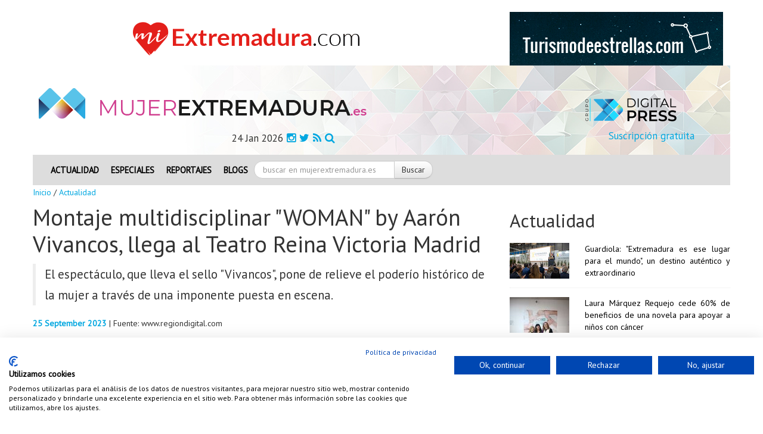

--- FILE ---
content_type: text/html; charset=UTF-8
request_url: https://mujerextremadura.es/noticias/actualidad/15105-montaje-multidisciplinar-woman-by-aaron-vivancos-llega-al-teatro-reina-victoria-madrid.html
body_size: 11525
content:

<!DOCTYPE html>
<html lang="es" class="no-js">
  <head>
    <meta charset="UTF-8">
    <title>Montaje multidisciplinar &quot;WOMAN&quot; by Aarón Vivancos, llega al Teatro Reina Victoria Madrid</title>
    <meta http-equiv="X-UA-Compatible" content="IE=edge,chrome=1"/>
    <meta name="apple-mobile-web-app-capable" content="yes" />
    <meta name="viewport" content="width=device-width, minimum-scale=1, maximum-scale=1, user-scalable=no" />
    <meta http-equiv="cleartype" content="on"/>
    <meta name="description" content="El espectáculo, que lleva el sello &quot;Vivancos&quot;, pone de relieve el poderío histórico de la mujer a través de una imponente puesta en escena.">
    <meta name="author" content="mujerextremadura.es">
    <meta name="keywords" content="vivancos,aaron,woman,espectaculo,danza,musica,han,propio,musical,mujer,traves,tambien,creacion,original,efectos">



    <link href="/vistas/css/bootstrap.min.css" type="text/css" rel="stylesheet">
    <link href="/vistas/css/bootstrap-responsive.min.css" type="text/css" rel="stylesheet">
    <link href="/vistas/home/css/main.css" type="text/css" rel="stylesheet">
    <link href="/vistas/home/css/pestanas.css" type="text/css" rel="stylesheet">
    <link href="/vistas/home/css/main_responsive.css" type="text/css" rel="stylesheet">
    <link rel="stylesheet" href="/vistas/css/font-awesome/css/font-awesome.min.css">
    
      <link href="/vistas/destacables/css/slick.css" type="text/css" rel="stylesheet">
    <link href="/vistas/destacables/css/slick-theme.css" type="text/css" rel="stylesheet">
     <link href='http://fonts.googleapis.com/css?family=Roboto:400,500,700,900' rel='stylesheet' type='text/css'>
    <!--[if IE 7]>
    <link rel="stylesheet" href="/vistas/css/font-awesome/css/font-awesome-ie7.min.css">
    <![endif]-->

    
      <link rel="stylesheet" type="text/css" href="/vistas/js/mediaelement/build/mediaelementplayer.min.css" />
    
      <link rel="stylesheet" type="text/css" href="/vistas/js/mediaelement/build/mejs-skins.css" />
    
      <link rel="stylesheet" type="text/css" href="/vistas/media/css/fotorama.css" />
    
      <link rel="stylesheet" type="text/css" href="/vistas/media/css/galeria_imagenes.css" />
    


     
            <link rel="alternate" type="application/rss+xml" title="RSS mujerextremadura.es Noticias de Actualidad " href="https://mujerextremadura.es/rss/1-actualidad/" />
     
            
<link rel="canonical" href="https://mujerextremadura.es/noticias/actualidad/15105-montaje-multidisciplinar-woman-by-aaron-vivancos-llega-al-teatro-reina-victoria-madrid.html" />
     
            <link rel="amphtml" href="https://mujerextremadura.es/noticias-amp/actualidad/15105-montaje-multidisciplinar-woman-by-aaron-vivancos-llega-al-teatro-reina-victoria-madrid.html">
     
            <meta itemprop="name" content="Montaje multidisciplinar &quot;WOMAN&quot; by Aarón Vivancos, llega al Teatro Reina Victoria Madrid" \>
     
            <meta itemprop="description" content="El espectáculo, que lleva el sello &quot;Vivancos&quot;, pone de relieve el poderío histórico de la mujer a través de una imponente puesta en escena." \>
     
            <meta itemprop="image" content="https://www.regiondigital.com/m/p/770x410/media/files/165621_cartel-a4-13.jpg" \>
     
            <meta name="twitter:card" content="summary_large_image" \>
     
            <meta name="twitter:title" content="Montaje multidisciplinar &quot;WOMAN&quot; by Aarón Vivancos, llega al Teatro Reina Victoria Madrid" \>
     
            <meta name="twitter:description" content="El espectáculo, que lleva el sello &quot;Vivancos&quot;, pone de relieve el poderío histórico de la mujer a través de una imponente puesta en escena." \>
     
            <meta name="twitter:image" content="https://www.regiondigital.com/m/p/770x410/media/files/165621_cartel-a4-13.jpg" >
     
            <meta data-ue-u="og:title" property="og:title" content="Montaje multidisciplinar &quot;WOMAN&quot; by Aarón Vivancos, llega al Teatro Reina Victoria Madrid" />
     
            <meta property="og:type" content="article" />
     
            <meta property="og:url" content="https://mujerextremadura.es/noticias/actualidad/15105-montaje-multidisciplinar-woman-by-aaron-vivancos-llega-al-teatro-reina-victoria-madrid.html" />
     
            <meta property="og:image" content="https://www.regiondigital.com/m/p/770x410/media/files/165621_cartel-a4-13.jpg" />
     
            <meta property="og:image:width" content="710" />
     
            <meta property="og:image:height" content="410" />
     
            <meta property="og:description" content="El espectáculo, que lleva el sello &quot;Vivancos&quot;, pone de relieve el poderío histórico de la mujer a través de una imponente puesta en escena." />
     
            <meta property="og:site_name" content="MUJER EXTREMADURA" />
     
            <meta property="article:published_time" content="2023-09-26 19:40:34" />
     
            <meta property="article:section" content="Actualidad" />
     
            <meta property="article:tag" content="vivancos,aaron,woman,espectaculo,danza,musica,han,propio,musical,mujer,traves,tambien,creacion,original,efectos" />
     

     <script src="/vistas/home/js/lazyload-min.js"></script>
      <script src="/vistas/js/jquery.min.js"></script>
      <script src="/system/libs-js/jquery.lazy.images/jquery.lazy.min.js"></script>
	  <script src="/vistas/js/jquery-expander.js"></script>

  <!--[if lt IE 9]>
      <script src="/vistas/js/modernizr.custom.min.js"></script>
 <![endif]-->
        <!--[if lt IE 9]>
       <link href="/vistas/home/css/explorer.css" type="text/css" rel="stylesheet">
    <![endif]-->

    <!-- Fav and touch icons -->
    <link rel="shortcut icon" href="/favicon.ico">
    <link rel="apple-touch-icon-precomposed" sizes="144x144" href="/vistas/img/apple-touch-icon-144-precomposed.png">
    <link rel="apple-touch-icon-precomposed" sizes="114x114" href="/vistas/img/apple-touch-icon-114-precomposed.png">
    <link rel="apple-touch-icon-precomposed" sizes="72x72" href="/vistas/img/apple-touch-icon-72-precomposed.png">
    <link rel="apple-touch-icon-precomposed" href="/vistas/img/apple-touch-icon-57-precomposed.png">
<script src="https://consent.cookiefirst.com/sites/mujerextremadura.es-6e74ec59-8719-48ff-b96f-769ae220f6db/consent.js"></script>
  
</head>
  <body>
  <div id="fb-root"></div>
<script>(function(d, s, id) {
  var js, fjs = d.getElementsByTagName(s)[0];
  if (d.getElementById(id)) return;
  js = d.createElement(s); js.id = id;
  js.src = "//connect.facebook.net/es_ES/sdk.js#xfbml=1&version=v2.4";
  fjs.parentNode.insertBefore(js, fjs);
}(document, 'script', 'facebook-jssdk'));</script>
 
<!--CABECERO-->
<div class="row-fluid">
<div class="span12">
<div class="container row-fluid">
<div class="banslick ma_bottom"> </div>
<header>
  <div class="banslick"> </div>	
<div class="row-fluid">
  <div class="span8"><a title="Enlace a miextremadura" href="https://mujerextremadura.es/publicidad/count/136" target="_blank" ><img src="https://mujerextremadura.es/media/files/697_728x90.gif" longdesc="https://mujerextremadura.es/media/ld//media/files/697_728x90.gif" class="center-block img-fluid" width="728" height="90"  style="border:0;" alt="miextremadura" title="miextremadura" /></a>  </div>
  <div class="span4 pull-right"><a title="Enlace a turismo de extrellas" href="https://mujerextremadura.es/publicidad/count/104" target="_blank" ><img src="https://mujerextremadura.es/media/files/649_turismo-de-estrellas-358x90.gif" longdesc="https://mujerextremadura.es/media/ld//media/files/649_turismo-de-estrellas-358x90.gif" class="center-block img-fluid" width="358" height="90"  style="border:0;" alt="turismo de extrellas" title="turismo de extrellas" /></a></div>
</div>
 



<div class="row-fluid fondo_cabecero fondo-header-img">


<div class="row-fluid ma_bottom ma_top pad-header">
     
    <div class="span7"> <A href="/index.php"><img src="/vistas/img/logotipo.png"  alt="MUJER EXTREMADURA" title="MUJER EXTREMADURA"/></A> 
        
    </div>
     
    
        <div class="span4 hidden-print ">
        <div class="top span6 top_30 pull-right">
       <a href="https://digitalpress.es/" target="_blank"><img src="/vistas/img/digital-press-nuevo.png"  alt="MUJER EXTREMADURA" title="MUJER EXTREMADURA" class="img-responsive pull-right logotipo"/></a> 
          
 </div>
           </div>  
      <div class="clearfix"></div>
            <div class="span5">
     <ul class="redes text-center">
         <li><span class="tam17 capitalize pull-left">24 Jan 2026</span></li>  	    
         <li><A href="https://www.facebook.com/MujerExtremadura" target="_blank" title="Facebook"><i class="fa fa-instagram"></i></A></li>
                <li><A href="https://twitter.com/MujerExtremadur" target="_blank" title="Twitter"><i class="fa fa-twitter"></i></A></li>
                <li><A href="/rss/" target="_blank" title="RSS"><i class="fa fa-rss"></i></A></li>
                <li><A href="/noticias/hemeroteca/" title="Hemeroteca"><i class="fa fa-search"></i></A></li>	
                
           </ul>  
    
    </div>
     <div class="span6">
            
            <span class="tam17 w-100 pull-right"><a href="/usuarios/alta/">Suscripción gratuita</a></span>
         </div>
   
             
    
                 
           
        </div>
          
          
  </div>
   	  <div class="menusup hidden-print">
        <div class="navbar">
      <div class="navbar-inner">
        <!-- Responsive Navbar Part 1: Button for triggering responsive navbar (not covered in tutorial). Include responsive CSS to utilize. -->
        <a class="btn btn-navbar" data-toggle="collapse" data-target=".nav-collapse">
        <span class="icon-bar"></span>
        <span class="icon-bar"></span>
        <span class="icon-bar"></span>
        </a>
        <a class="brand hidden-desktop" href="/">INICIO</a>
        <!--<a class="brand" href="/index.php">INICIO</a> -->
        <!-- Responsive Navbar Part 2: Place all navbar contents you want collapsed withing .navbar-collapse.collapse. -->
        <div class="nav-collapse collapse">
             <ul class="nav siete" >
	               <li><a href="/index.php" target="" >Actualidad</a></li>
      <li><a href="/noticias/especiales/" target="" >Especiales</a></li>
      <li><a href="/noticias/reportajes/" target="" >Reportajes</a></li>
      <li><a href="/blogs/" target="" >Blogs</a></li>
  
                 <li><form action="/buscar" method="GET" class="form-search">
          <input type="hidden" value="UTF-8" name="ie" />
          <input type="hidden" value="UTF-8" name="oe" />
          <input type="hidden" value="Google Search" name="btnG" />
          <input type="hidden" value="mujerextremadura.es" name="domains" />
          <input type="hidden" value="mujerextremadura.es" name="sitesearch" />
            
          <div class="input-append">
            <input type="text" class="search-query" placeholder="buscar en mujerextremadura.es" name="q"/>
            <button type="submit" class="btn" >Buscar</button>
          </div>
        </form></li>
          </ul>
             
        </div><!--/.nav-collapse -->
      </div><!-- /.navbar-inner -->
    </div>
  </div>
  <!--Fin container row-fluid-->
</div>

</header>



<div class="container">

<div class="row-fluid">
    <style>
#comentarfb .fbcomments span ,
#comentarfb .fbcomments div ,
#comentarfb span ,
#comentarfb iframe { width:100% }
</style>



 






<div class="breadcrumbs"><a href="/">Inicio</a>  / <a href="/noticias/1-actualidad/">Actualidad</a> </div>

        
     <div class="row-fluid">
      <div class="span8"  id="noticia" >
      
        <h4 class="colortres"></h4>
          <h1>Montaje multidisciplinar "WOMAN" by Aarón Vivancos, llega al Teatro Reina Victoria Madrid</h1>
        <blockquote>
          <h3>El espectáculo, que lleva el sello "Vivancos", pone de relieve el poderío histórico de la mujer a través de una imponente puesta en escena.</h3>
        <p class="colortres">  </p>
         </blockquote>
         					
<div class="top10 addthis_sharing_toolbox"  data-perfil="" data-url="" data-title="" ></div>
	
          <p><span class="colortres fecha">25 September 2023</span>
            
              | Fuente: www.regiondigital.com  </p>
          <div class="image-container ma_top ma_bottom" >
             

				
				
				

				
				
				
				<div id="galeria" class="fotorama" style=" background: none repeat scroll 0 0 #000000;"
				data-nav="thumbs"
				data-allowfullscreen="true" 
				data-hash="true" 
				data-wheel="true"
				data-width="100%"
				data-ratio="770/410"
				data-auto="false"
				data-loop="true"
				>
				
				
					<a href="https://www.regiondigital.com/m/p/770x410/media/files/165621_cartel-a4-13.jpg"  data-link_txt="" data-link_url="" data-description="" 
					id="fprincipal" title="" data-caption="" data-full="https://www.regiondigital.com/m/r/x960/media/files/165621_cartel-a4-13.jpg" ><img src="https://www.regiondigital.com/m/p/71x64/media/files/165621_cartel-a4-13.jpg" ></a>
				
				
					
				</div>
		
             
               
           </div>

         <div class="row-fluid top10 bottom10">

        <div class="span12" style="text-align:justify">
			
            <p>"WOMAN" by Aarón Vivancos, más que un musical, un imponente espectáculo con el sello "Vivancos" que combina toda la fuerza de la música, la expresión teatral, la danza, el vestuario y el audiovisual para poner de relieve el poderío histórico de la mujer.<br> <br> El productor, creador, director artístico y creativo, coreógrafo y compositor de WOMAN, Aarón Vivancos, es reconocido mundialmente como bailarín y músico gracias al trabajo de la prestigiosa compañía Los Vivancos fundada junto a sus hermanos, cuyo éxito mundial los ha llevado a actuar en más de 300 ciudades de 60 países, aglutinando más de 2,5 millones de espectadores.</p>
<p>Tras 16 años en la compañía, en 2019, decide poner en marcha su propio proyecto profesional con un marcado acento social y apostar así por el talento y la cultura en nuestro país.</p>
<p>De esta forma, nacen el espectáculo "WOMAN" y Aarón Vivancos Talent Center, un espacio ubicado en Madrid para la creación de espectáculos y formación en danza y deporte.<br> <br> Desde la iconografía de la herstory como símbolo y modelo cultural, "WOMAN" by Aarón Vivancos, más que un musical presenta una reflexión sobre situaciones que muchas mujeres han experimentado en diferentes momentos de su vida.</p>
<p>Se trata de un concepto plural y diverso que reclama el ideario de una libertad que surge del empoderamiento de la mujer ante demonios propios y ajenos. Su epicentro es la aparición de una fuerza sin violencia, de una lucha sin contrarios.<br> <br> A través de 7 actos, la obra evoca la resiliencia creativa de las mujeres que mueven el mundo abanderando la vida y lo hace mediante un espectáculo multidisciplinar que une una emotiva dramaturgia con impresionantes coreografías, grandes efectos audiovisuales (videoarte de gran tamaño, efectos en 3D) y música original inspirada en grandes bandas sonoras de cine, sin abandonar las raíces de los ritmos flamencos.</p>
<p>La coreografía, creada por Aarón Vivancos ?en colaboración con Elías Vivancos? es atrevida y se embarca en una combinación única de danza interpretativa y flamenco de vanguardia. Pureza efectista, estilización, precisión y potencia. La marca "Vivancos" hace su magia y convierte en presencia desbordante discursos invisibilizados.<br> <br> El virtuoso elenco de WOMAN está avalado por artistas que han formado parte del Ballet Nacional de España (BNE) y que, posteriormente, han emprendido brillantes carreras en solitario. Siete bailarinas y un bailarín que, en Madrid, será interpretado por el propio Aarón Vivancos.<br> <br> Aunque la danza es el ingrediente primordial de WOMAN, cabe destacar también el componente teatral, magistralmente interpretado por las actrices Guadalupe Lancho y Natalia Varela.</p>
<p>El trabajo actoral perfila, en clave abierta y artística, el retrato de cuestiones como las discriminaciones históricas, el empoderamiento y la lucha por la equidad como claves para crear nuevos mundos.</p>
<p>En esta puesta en escena sobrecogedora en sus quiebres y no exenta de dureza, el personaje hallará en su periplo personal, su propio sentido. Y todo ello, a través de los textos originales de la dramaturga Pilar G. Almansa.<br> <br> En WOMAN, el drama escénico y la danza quedan envueltos en proyecciones de videoarte de gran tamaño para la inmersión completa del público en una experiencia sensitiva prácticamente holística.</p>
<p>El desplazamiento con efectos en 3D y la aparición de imágenes virtuales con las que interactúa el propio elenco hacen de la escenografía un sujeto activo en el desarrollo del espectáculo audiovisual.<br> <br> También cabe destacar la música de creación original de Aarón Vivancos y Gonzalo García, en la que también han participado profesionales reconocidos por la Academia de las Artes y las Ciencias Cinematográficas o por los Premios Grammy, como Luis del Toro como ingeniero de Sonido o Claudio Ianni como director de orquesta.</p>
<p>Una emotiva música interpretada por la Orquesta Sinfónica de Budapest, llena de sensibilidad y significado, capaz de adentrar al público en los actos hasta con los ojos cerrados.<br> <br> El diseño de iluminación corre a cargo de Jorge Elbal, garantía habitual de la marca "Vivancos", y el vestuario es una creación de la firma internacional Alvarno que presenta una original moda flamenca deconstruída en elegantes diseños exclusivos.<br> <br> Tras triunfar en durante la temporada en Barcelona y en países como México y Turquía, WOMAN by Aarón Vivancos, más que un musical se representará en el Teatro Reina Victoria del 18 octubre al 26 noviembre</p>
            </div>



          <div class="row-fluid">					
<div class="top10 addthis_sharing_toolbox"  data-perfil="" data-url="" data-title="" ></div>
</div>

                     
             
      
<div class="hidden-print">     
     
<div class="clearfix"></div>
</div>         
         
<div class="hidden-print">
<h3>OPINI&Oacute;N DE NUESTROS LECTORES</h3>


 

    <h3>Da tu opini&oacute;n</h3>
  </div>  
   <div class="row-fluid hidden-print" id="formulario_enviado" style="display:none; text-align:center"><h4 class="colortres">Su comentario se ha enviado correctamente, en cuanto lo verifiquemos quedara activo. <br />Gracias.</h4></div>

	<div class="row-fluid hidden-print" id="formulario_comentar">
      <form id="FormComentar" action="" class="form-horizontal" data-action="/noticias/comentar/" autocomplete="off">
          <div class="span8">
    
                <div class="control-group row-fluid">
                    <label class="control-label span3 cuadro_gris_p">Nombre<sup class="colortres">*</sup></label>
                    <div class="span7"><input type="text" class="input-block-level required" placeholder="Nombre..." required  name="Nombre" id="nombre"  /></div>
                </div>
    
    
               <div class="control-group row-fluid">
                   <label class="control-label  span3 cuadro_gris_p">Email<sup class="colortres">*</sup></label>
                    <div class="span7"><input type="email" class="span12 required email" placeholder="Email..." required  name="Email" id="email"  /></div>
                </div>
                <div class="control-group row-fluid ">
                     <label class="control-label  span3 cuadro_gris_p">Opini&oacute;n<sup class="colortres">*</sup></label>
                    <div class="span7"><textarea  class="span12 required" placeholder="Opini&oacute;n..." required  name="Opinion" id="opinion" /></textarea></div>
                </div>
            
             
             
             
             
             
           
     
             
  <div id="recaptcha_widget" class="form-group">
       <div class="col-md-4">
        
       </div>

       <div class="col-md-8">
         <div class="g-recaptcha" data-sitekey="6LdP7BMUAAAAAP5ONDArEN6FJRFpB8QJ4owFkPHk"></div>
        
       </div>

     </div>

     
  
            <div class="clearfix"></div>
    
            <small>NOTA: Las opiniones sobre las noticias no ser&aacute;n publicadas inmediatamente, quedar&aacute;n pendientes de validaci&oacute;n por parte de un administrador del peri&oacute;dico.</small>
              <div class="control-group">
                 <div class="controls">
                  <input type="hidden" name="idnoticia" value="15105" />
                  <input type="reset" class=" btn text-center" name="Cancelar" value="Cancelar" style="margin-bottom:10px;"/>
                  <input type="submit" class=" btn text-center btn-danger" name=" Enviar" value="Enviar" style="margin-bottom:10px;" />
                 </div>
              </div>
    
            </div>
            
            <div class="span4 pull-right" style="text-align:justify">
            <h4 class="colortres">NORMAS DE USO</h4>
                <p><span class="colorcuatro">1.</span> Se debe mantener un lenguaje respetuoso, evitando palabras o contenido abusivo, amenazador u obsceno.</p>
               <p><span class="colorcuatro">2.</span> mujerextremadura.es se reserva el derecho a suprimir o editar comentarios.</p>
               <p><span class="colorcuatro">3.</span> Las opiniones publicadas en este espacio corresponden a las de los usuarios y no a mujerextremadura.es</p>
               <p><span class="colorcuatro">4.</span> Al enviar un mensaje el autor del mismo acepta las normas de uso.</p>
            
            </div>
    </form>         
    
   </div>

    
    </div>

 
      </div>
      <div class="span4 pull-right hidden-print">
        <div  class="mini ma_top pestana">

<h2>Actualidad</h2>
    <ul>
                          <li class="first row-fluid">
                                   <div class="span4"><a href="/noticias/actualidad/18626-guardiola-extremadura-es-ese-lugar-para-el-mundo-un-destino-autentico-y-extraordinario.html" ><img src="https://www.regiondigital.com/m/p/100x60/media/files/197645_20260122-8-np-presidenta-fitur-premios-extremadura-extraordinaria.jpg" alt="Guardiola Extremadura es ese lugar para el mundo un destino autntico y extraordinario" title="Guardiola Extremadura es ese lugar para el mundo un destino autntico y extraordinario" /></a></div><div class="span8"><a href="/noticias/actualidad/18626-guardiola-extremadura-es-ese-lugar-para-el-mundo-un-destino-autentico-y-extraordinario.html" class="title">Guardiola: "Extremadura es ese lugar para el mundo", un destino auténtico y extraordinario</a></div>
                          </li>
                                   <li class="first row-fluid">
                                   <div class="span4"><a href="/noticias/actualidad/18622-laura-marquez-requejo-cede-60-de-beneficios-de-una-novela-para-apoyar-a-ninos-con-cancer.html" ><img src="https://www.regiondigital.com/m/p/100x60/media/files/197630_whatsapp-image-2026-01-22.jpeg" alt="Laura Mrquez Requejo cede 60 de beneficios de una novela para apoyar a nios con cncer" title="Laura Mrquez Requejo cede 60 de beneficios de una novela para apoyar a nios con cncer" /></a></div><div class="span8"><a href="/noticias/actualidad/18622-laura-marquez-requejo-cede-60-de-beneficios-de-una-novela-para-apoyar-a-ninos-con-cancer.html" class="title">Laura Márquez Requejo cede 60% de beneficios de una novela para apoyar a niños con cáncer</a></div>
                          </li>
                                   <li class="first row-fluid">
                                   <div class="span4"><a href="/noticias/actualidad/18624-la-extremena-eugenia-gil-soriano-dirigira-la-final-de-la-supercopa-femenina.html" ><img src="https://www.regiondigital.com/m/p/100x60/media/files/197616_fotonoticia-20260122123453-1920.jpg" alt="La extremea Eugenia Gil Soriano dirigir la final de la Supercopa femenina " title="La extremea Eugenia Gil Soriano dirigir la final de la Supercopa femenina " /></a></div><div class="span8"><a href="/noticias/actualidad/18624-la-extremena-eugenia-gil-soriano-dirigira-la-final-de-la-supercopa-femenina.html" class="title">La extremeña Eugenia Gil Soriano dirigirá la final de la Supercopa femenina </a></div>
                          </li>
                                   <li class="first row-fluid">
                                   <div class="span4"><a href="/noticias/actualidad/18623-confirmado-como-violencia-machista-caso-de-funcionaria-asesinada-en-septiembre-en-badajoz.html" ><img src="http://www.regiondigital.com/m/p/100x60/media/files/152279_fotonoticia-20220830132438-1920.jpg" alt="Confirmado como violencia machista caso de funcionaria asesinada en septiembre en Badajoz" title="Confirmado como violencia machista caso de funcionaria asesinada en septiembre en Badajoz" /></a></div><div class="span8"><a href="/noticias/actualidad/18623-confirmado-como-violencia-machista-caso-de-funcionaria-asesinada-en-septiembre-en-badajoz.html" class="title">Confirmado como violencia machista caso de funcionaria asesinada en septiembre en Badajoz</a></div>
                          </li>
                                   <li class="first row-fluid">
                                   <div class="span4"><a href="/noticias/actualidad/18625-uex-y-hospital-san-pedro-de-caceres-identifican-una-proteina-clave-para-prevenir-el-ictus.html" ><img src="http://www.regiondigital.com/m/p/100x60/media/files/197605_pedro-cosme-y-nuria-bermejo-591x425.jpg" alt="UEx y Hospital San Pedro de Cceres identifican una protena clave para prevenir el ictus" title="UEx y Hospital San Pedro de Cceres identifican una protena clave para prevenir el ictus" /></a></div><div class="span8"><a href="/noticias/actualidad/18625-uex-y-hospital-san-pedro-de-caceres-identifican-una-proteina-clave-para-prevenir-el-ictus.html" class="title">UEx y Hospital San Pedro de Cáceres identifican una proteína clave para prevenir el ictus</a></div>
                          </li>
                                   <li class="first row-fluid">
                                   <div class="span4"><a href="/noticias/actualidad/18618-ya-pueden-solicitarse-las-ayudas-de-hasta-1100eur-para-contratar-empleadas-de-hogar.html" ><img src="https://www.regiondigital.com/m/p/100x60/media/files/178109_img-4821.png" alt="Ya pueden solicitarse las ayudas de hasta 1100 para contratar empleadas de hogar " title="Ya pueden solicitarse las ayudas de hasta 1100 para contratar empleadas de hogar " /></a></div><div class="span8"><a href="/noticias/actualidad/18618-ya-pueden-solicitarse-las-ayudas-de-hasta-1100eur-para-contratar-empleadas-de-hogar.html" class="title">Ya pueden solicitarse las ayudas de hasta 1.100€ para contratar empleadas de hogar </a></div>
                          </li>
                                   <li class="first row-fluid">
                                   <div class="span4"><a href="/noticias/actualidad/18621-la-creadora-de-contenidos-gastronomicos-mama-atomica-pregonara-el-carnaval-de-caceres.html" ><img src="/m/p/100x60/media/files/1360_197562-screenshot-2026-01-21-11-53-58-000-comandroidchrome-edit.jpg" alt="La creadora de contenidos gastronmicos Mam Atmica pregonar el Carnaval de Cceres" title="La creadora de contenidos gastronmicos Mam Atmica pregonar el Carnaval de Cceres" /></a></div><div class="span8"><a href="/noticias/actualidad/18621-la-creadora-de-contenidos-gastronomicos-mama-atomica-pregonara-el-carnaval-de-caceres.html" class="title">La creadora de contenidos gastronómicos 'Mamá Atómica' pregonará el Carnaval de Cáceres</a></div>
                          </li>
                                   <li class="first row-fluid">
                                   <div class="span4"><a href="/noticias/actualidad/18611-trinidad-co-turismo-crea-una-nueva-ruta-sobre-el-aceite-en-augusta-emerita.html" ><img src="http://www.regiondigital.com/m/p/100x60/media/files/197544_whatsapp-image-2026-01-20-at-172306.jpeg" alt="Trinidad Co Turismo crea una nueva ruta sobre el aceite en Augusta Emerita" title="Trinidad Co Turismo crea una nueva ruta sobre el aceite en Augusta Emerita" /></a></div><div class="span8"><a href="/noticias/actualidad/18611-trinidad-co-turismo-crea-una-nueva-ruta-sobre-el-aceite-en-augusta-emerita.html" class="title">Trinidad &Co. Turismo crea una nueva ruta sobre el aceite en Augusta Emerita</a></div>
                          </li>
                                   <li class="first row-fluid">
                                   <div class="span4"><a href="/noticias/actualidad/18620-regresa-a-caceres-exposicion-mujeres-represaliadas-por-el-franquismo-con-nuevos-nombres.html" ><img src="/m/p/100x60/media/files/1359_197563-expo-mujeres-memoria-democratica-7.jpg" alt="Regresa a Cceres exposicin Mujeres represaliadas por el franquismo con nuevos nombres" title="Regresa a Cceres exposicin Mujeres represaliadas por el franquismo con nuevos nombres" /></a></div><div class="span8"><a href="/noticias/actualidad/18620-regresa-a-caceres-exposicion-mujeres-represaliadas-por-el-franquismo-con-nuevos-nombres.html" class="title">Regresa a Cáceres exposición 'Mujeres represaliadas por el franquismo' con nuevos nombres</a></div>
                          </li>
                
    </ul>
</div>
        <!-- /Pestanas-->
    <div class="pestana">
    <ul>
       <div class="cabecero"> <a href="/noticias/ultimahora/"><h2><img class="ma_right" title="Grupo Digital Press" alt="Grupo Digital Press" src="/vistas/img/icono.png">&Uacute;ltima Hora + </h2></a> </div>
       
       
            
                <li class="first">
                <p class="title"> <span class="colorcuatro"><strong> 00:26</strong></span> <span class="colortres">23 January 2026</span></p>
                
                    <div class="span4">
                      <a href="/noticias/actualidad/18626-guardiola-extremadura-es-ese-lugar-para-el-mundo-un-destino-autentico-y-extraordinario.html"><img src="https://www.regiondigital.com/m/p/105x55/media/files/197645_20260122-8-np-presidenta-fitur-premios-extremadura-extraordinaria.jpg"/></a>
                    </div>
                
                  <a href="/noticias/actualidad/18626-guardiola-extremadura-es-ese-lugar-para-el-mundo-un-destino-autentico-y-extraordinario.html">Guardiola: "Extremadura es ese lugar para el mundo", un destino auténtico y extraordinario</a>  
                </li>
            
        
            
                <li><span class="colorcuatro"> <strong>18:16</strong></span> <span class="colortres">22 January 2026</span> <a href="/noticias/actualidad/18625-uex-y-hospital-san-pedro-de-caceres-identifican-una-proteina-clave-para-prevenir-el-ictus.html" class="title">UEx y Hospital San Pedro de Cáceres identifican una proteína clave para prevenir el ictus</a> </li>
            
        
            
                <li><span class="colorcuatro"> <strong>18:16</strong></span> <span class="colortres">22 January 2026</span> <a href="/noticias/actualidad/18624-la-extremena-eugenia-gil-soriano-dirigira-la-final-de-la-supercopa-femenina.html" class="title">La extremeña Eugenia Gil Soriano dirigirá la final de la Supercopa femenina </a> </li>
            
        
            
                <li><span class="colorcuatro"> <strong>18:15</strong></span> <span class="colortres">22 January 2026</span> <a href="/noticias/actualidad/18623-confirmado-como-violencia-machista-caso-de-funcionaria-asesinada-en-septiembre-en-badajoz.html" class="title">Confirmado como violencia machista caso de funcionaria asesinada en septiembre en Badajoz</a> </li>
            
        
            
                <li><span class="colorcuatro"> <strong>18:15</strong></span> <span class="colortres">22 January 2026</span> <a href="/noticias/actualidad/18622-laura-marquez-requejo-cede-60-de-beneficios-de-una-novela-para-apoyar-a-ninos-con-cancer.html" class="title">Laura Márquez Requejo cede 60% de beneficios de una novela para apoyar a niños con cáncer</a> </li>
            
        
            
                <li><span class="colorcuatro"> <strong>18:43</strong></span> <span class="colortres">21 January 2026</span> <a href="/noticias/actualidad/18621-la-creadora-de-contenidos-gastronomicos-mama-atomica-pregonara-el-carnaval-de-caceres.html" class="title">La creadora de contenidos gastronómicos 'Mamá Atómica' pregonará el Carnaval de Cáceres</a> </li>
            
        
            
                <li><span class="colorcuatro"> <strong>18:40</strong></span> <span class="colortres">21 January 2026</span> <a href="/noticias/actualidad/18620-regresa-a-caceres-exposicion-mujeres-represaliadas-por-el-franquismo-con-nuevos-nombres.html" class="title">Regresa a Cáceres exposición 'Mujeres represaliadas por el franquismo' con nuevos nombres</a> </li>
            
        
            
                <li><span class="colorcuatro"> <strong>18:36</strong></span> <span class="colortres">21 January 2026</span> <a href="/noticias/actualidad/18619-la-fundacion-tatiana-de-caceres-amplia-su-exposicion-de-dibujos-hasta-el-15-de-abril.html" class="title">La Fundación Tatiana de Cáceres amplía su exposición de dibujos hasta el 15 de abril </a> </li>
            
        
            
                <li><span class="colorcuatro"> <strong>18:35</strong></span> <span class="colortres">21 January 2026</span> <a href="/noticias/actualidad/18618-ya-pueden-solicitarse-las-ayudas-de-hasta-1100eur-para-contratar-empleadas-de-hogar.html" class="title">Ya pueden solicitarse las ayudas de hasta 1.100€ para contratar empleadas de hogar </a> </li>
            
        
            
                <li><span class="colorcuatro"> <strong>18:35</strong></span> <span class="colortres">21 January 2026</span> <a href="/noticias/actualidad/18617-extremadura-se-presenta-en-fitur-como-destino-turistico-de-lujo-silencioso.html" class="title">Extremadura se presenta en Fitur como destino turístico de "lujo silencioso" </a> </li>
            
        
        
    </ul>
    </div>
<!-- /Fin Pestanas-->
        <div class="clearfix ma_bottom"></div>
        
        
        
        


 
<DIV class="fondo ma_top ma_bottom">
<div class="fondo2 ma_left"><A href="/noticias/especiales/"><h3 class="colordos siete">ESPECIALES +</h3></A></div>
<div class="padding10">
<div class="bottom noticias_seccion">
<div id="Carousel_6" class="carousel slide" >

 <ol class="carousel-indicators">
    
     
       <li data-target="#Carousel_6" data-slide-to="0" class=">active "></li>
     
    
     
       <li data-target="#Carousel_6" data-slide-to="1" class=""></li>
     
    
     
       <li data-target="#Carousel_6" data-slide-to="2" class=""></li>
     
     
 </ol>
 
  <div class="carousel-inner"> 
     
     	
	    <div class="active item">
       
        <a href="/noticias/especiales/18438-nuria-zurdo-publica-un-libro-para-mostrar-como-es-vivir-con-la-enfermedad-de-behcet.html" title="Nuria Zurdo publica un libro para mostrar cmo es vivir con la enfermedad de Behet" >
	        <img width="328" height="140" alt="Nuria Zurdo publica un libro para mostrar cmo es vivir con la enfermedad de Behet" src="http://www.regiondigital.com/m/p/328x140/media/files/195997_nuria-zurdo.jpg" /></a>
		<div class="thumbnail_int">
        <h4 class="coloruno siete"><a href="/noticias/especiales/18438-nuria-zurdo-publica-un-libro-para-mostrar-como-es-vivir-con-la-enfermedad-de-behcet.html" title="Nuria Zurdo publica un libro para mostrar cmo es vivir con la enfermedad de Behet" >Nuria Zurdo publica un libro para mostrar cómo es vivir con la enfermedad de Behçet</a></h4>
			
         </div>
	    </div>
 		
     
     	
	    <div class="item">
       
        <a href="/noticias/especiales/18276-el-bullying.html" title="El Bullying" >
	        <img width="328" height="140" alt="El Bullying" src="/m/p/328x140/media/files/1289_img-0687.png" /></a>
		<div class="thumbnail_int">
        <h4 class="coloruno siete"><a href="/noticias/especiales/18276-el-bullying.html" title="El Bullying" >El Bullying</a></h4>
			
         </div>
	    </div>
 		
     
     	
	    <div class="item">
       
        <a href="/noticias/especiales/18216-la-depresion-causas-y-soluciones.html" title="La Depresin causas y soluciones" >
	        <img width="328" height="140" alt="La Depresin causas y soluciones" src="/m/p/328x140/media/files/600-media.jpg" /></a>
		<div class="thumbnail_int">
        <h4 class="coloruno siete"><a href="/noticias/especiales/18216-la-depresion-causas-y-soluciones.html" title="La Depresin causas y soluciones" >La Depresión, causas y soluciones</a></h4>
			
         </div>
	    </div>
 		
     
  </div> 
 
 <ul class="flechas pull-right">
	<li><a class="flecha-gris" href="#Carousel_6" data-slide="prev"></a></li>
	<li><a class="flecha-negra" href="#Carousel_6" data-slide="next"></a></li>
 </ul> 
 <div class="clearfix"></div>
</div>
</div>
</div>
</DIV>


<!--<div class="publicidad">
    
            </div>
    -->








<!-- /Pestanas-->
    
<!-- /Fin Pestanas-->



     


    


               
      </div>


</div>

	
    </div>
</div>








<div class="clearfix"></div>
            <div class="hidden-print container">
                        <footer>
                        <div class="clearfix"></div>
<div class="row-fluid"><div class="top_s ma_top"></div></div>
<div class="row-fluid f_content">

<div class="padding20">
    <div id="suscrib" class="span12">
   <div class="span7">  
  <img src="/vistas/img/logo_pie.png" alt="MUJER EXTREMADURA" title="MUJER EXTREMADURA" class="ma_left top_30 bottom_30" />
  <div class="clearfix"></div>  
      <ul class="span4 unstyled">
                <li class="colortres"><strong>Sobre Nosotros</strong></li>
                <li><a href="/contenido/4-quienes-somos.html" title="Qui&eacute;nes somos?">Qui&eacute;nes somos?</a></li>
                <li><a href="/contenido/27-politica-editorial.html" title="Pol&iacute;tica Editorial">Pol&iacute;tica Editorial</a></li>
                <li><a href="/forms/22-Contacto.html" title="Contacto">Contacto</a></li>
            </ul>
      <ul class="span4 unstyled left0 ">
                <li class="colortres"><strong>Comunicaci&oacute;n</strong></li>
                <li><a href="/contenido/29-publicidad.html" title="Publicidad">Publicidad</a></li>
                <li><a href="/forms/31-colabora.html" title="Colabora">Colabora</a></li>
                <li><a href="/forms/6-cartas-al-director.html" title="Cartas al Director">Cartas al Director</a></li>
                <li><a href="/forms/2-curriculum.html" title="Curr&iacute;culum">Curr&iacute;culum</a></li>
            </ul>
            <ul class="span4 left0  hidden-phone unstyled">
              <li class="colortres"><strong>Aspectos Legales</strong></li>
                <li><a href="/contenido/2-aviso-legal.html" title="Aviso Legal">Aviso Legal</a></li> 
                <li><a href="/contenido/6-informacion-general.html" title="Informaci&oacute;n General">Informaci&oacute;n General</a></li>
                <li><a href="/contenido/1-confidencialidad-datos.html" title="Privacidad de los Datos">Privacidad de los Datos</a></li>
            </ul>
 
    </div>
    
    

        
      <div class="span4">  
       <img title="Grupo Digital Press" src="/vistas/img/grupodp.png" class=" top_30 bottom_20">	
      
       	   <p class="top10"><strong><a href="#" class="collapse_footer" data-contraer="extremadura" data-estado="close">Extremadura <i class="fa fa-caret-down colordos" aria-hidden="true"></i></a></strong></p>
            <div id="extremadura" style="display: none;">
            <p> <a href="http://www.mujerextremadura.es" target="_blank">Mujer Extremadura</a></p>
            <p> <a href="http://www.regiondigital.com" target="_blank">Regi&oacute;n Digital</a></p>
            <p> <a href="https://www.miextremadura.com/" target="_blank">Mi Extremadura</a></p>
            </div>
       
         
        
            <p class="top10"><strong><a href="#" class="collapse_footer" data-contraer="andalucia" data-estado="close">Andaluc&iacute;a <i class="fa fa-caret-down colordos" aria-hidden="true"></i> </a></strong></p>
            <div id="andalucia" style="display: none;"><p><a href="http://www.andaluciahoy.com/" target="_blank">Andaluc&iacute;a Hoy</a></p></div>
        
            
     
        
     
        	<p class="top10"><strong><a href="#" class="collapse_footer" data-contraer="portugal" data-estado="close">Portugal <i class="fa fa-caret-down colordos" aria-hidden="true"></i></a> </strong></p>
          <div id="portugal" style="display: none;">
            <p><a href="http://www.diariodosul.com.pt/" target="_blank">Di&aacute;rio do Sul</a></p>
            <p><a href="http://www.linhasdeelvas.pt/" target="_blank">Linhas de Elvas</a></p>

            </div>
            
            <p class="top10"><strong><a href="#" class="collapse_footer" data-contraer="tematico" data-estado="close">Temáticos <i class="fa fa-caret-down colordos" aria-hidden="true"></i> </a></strong></p>
            <div id="tematico" style="display: none;"><p><a href="https://www.turismodeestrellas.com/" target="_blank">Turismo de Estrellas</a></p>
            
         
      </div>
        
  
        
      <div class="clearfix"></div> 
    
  </div>



    
      </div> 
    
    
    
       
  </div>
<script src="/vistas/destacables/js/slick.min.js"></script>  
  <script type="text/javascript">

$(document).ready(function() {
$('.banslick').slick({   autoplay: true,dots: false, infinite: true, speed: 500,  fade: true,  cssEase: 'linear',arrows: false,   slidesToShow: 1, slidesToScroll: 1});	
 $(".collapse_footer").click(function () {
if($(this).data("estado")=='close')
{
   $( "#"+$(this).data("contraer") ).show( "slow" );
   $(this).data("estado","open");
   $(this).children().removeClass("fa-caret-down").addClass("fa-caret-up");
}
else
{
   $( "#"+$(this).data("contraer") ).hide( "slow" );
   $(this).data("estado","close");
   $(this).children().removeClass("fa-caret-up").addClass("fa-caret-down");
}
   return false;
})
  });  
</script>

                        </footer>
            </div> 
 
</div> <!--/ Fin Container-->

</div>
</div>

   <script src="/vistas/js/bootstrap.min.js"></script>


 
     <script src="/vistas/js/mediaelement/build/mediaelement-and-player.min.js"></script>
 
     <script src="//s7.addthis.com/js/300/addthis_widget.js#pubid=ra-559d43ee5741895d"></script>
 
     <script src="/vistas/media/js/jquery.mousewheel.min.js"></script>
 
     <script src="/vistas/media/js/fotorama.js"></script>
 
     <script src="/vistas/media/js/galeria_imagenes.js"></script>
 
     <script src="/vistas/forms/js/jquery.validate/jquery.validate.min.js"></script>
 
     <script src="/vistas/forms/js/jquery.validate/messages_es.js"></script>
 
     <script src="/vistas/forms/js/jquery.validate/jquery.validate.extras.js"></script>
 
     <script src="/vistas/forms/js/jquery.validate/jquery.validate.bootstrap.js"></script>
 
     <script src="/vistas/noticias/js/comentar.js"></script>
 
     <script src="//www.google.com/recaptcha/api.js"></script>
 


<script>

 

    $(document).ready(function(){
    $("img.lazy").lazy({ threshold : 600, effect: "fadeIn", effectTime: 500 , visibleOnly:false });
	  $(document).scroll(function(){
    var elem = $('.menusup');
    if (!elem.attr('data-top')) {
        if (elem.hasClass('navbar-fixed-top'))
            return;
         var offset = elem.offset()
        elem.attr('data-top', offset.top);
    }
    if (elem.attr('data-top') - elem.outerHeight() <= $(this).scrollTop() - $(elem).outerHeight())
        elem.addClass('navbar-fixed-top');
    else
        elem.removeClass('navbar-fixed-top');
});
  // override default options (also overrides global overrides)
    $('.expandible').expander({
    slicePoint:       400,  // default is 100
    expandPrefix:     ' ', // default is '... '
    expandText:       ' ... Ver mas', // default is 'read more'
    collapseTimer:    0, // re-collapses after 5 seconds; default is 0, so no re-collapsing
    userCollapseText: ' Ver menos',  // default is 'read less'
    
    // effects for expanding and collapsing
      expandEffect: 'slideDown',
      expandSpeed: 250,
      collapseEffect: 'slideUp',
      collapseSpeed: 200

    });	
	

    });
</script>



<script>
$(window).load(function(){

	
		$('video,audio').mediaelementplayer();		
	
		$('.btn').tooltip();		
	
});
</script>


<script>
  (function(i,s,o,g,r,a,m){i['GoogleAnalyticsObject']=r;i[r]=i[r]||function(){
  (i[r].q=i[r].q||[]).push(arguments)},i[r].l=1*new Date();a=s.createElement(o),
  m=s.getElementsByTagName(o)[0];a.async=1;a.src=g;m.parentNode.insertBefore(a,m)
  })(window,document,'script','https://www.google-analytics.com/analytics.js','ga');

  ga('create', 'UA-70236924-23', 'auto');
  ga('send', 'pageview');
</script>


<!-- Google tag (gtag.js) -->
<script async src="https://www.googletagmanager.com/gtag/js?id=G-PKW2G5VEVY"></script>
<script>
  window.dataLayer = window.dataLayer || [];
  function gtag(){dataLayer.push(arguments);}
  gtag('js', new Date());

  gtag('config', 'G-PKW2G5VEVY');
</script>
</body>

</HTML>


--- FILE ---
content_type: text/html; charset=utf-8
request_url: https://www.google.com/recaptcha/api2/anchor?ar=1&k=6LdP7BMUAAAAAP5ONDArEN6FJRFpB8QJ4owFkPHk&co=aHR0cHM6Ly9tdWplcmV4dHJlbWFkdXJhLmVzOjQ0Mw..&hl=en&v=PoyoqOPhxBO7pBk68S4YbpHZ&size=normal&anchor-ms=20000&execute-ms=30000&cb=ha3nwwnyj53y
body_size: 49395
content:
<!DOCTYPE HTML><html dir="ltr" lang="en"><head><meta http-equiv="Content-Type" content="text/html; charset=UTF-8">
<meta http-equiv="X-UA-Compatible" content="IE=edge">
<title>reCAPTCHA</title>
<style type="text/css">
/* cyrillic-ext */
@font-face {
  font-family: 'Roboto';
  font-style: normal;
  font-weight: 400;
  font-stretch: 100%;
  src: url(//fonts.gstatic.com/s/roboto/v48/KFO7CnqEu92Fr1ME7kSn66aGLdTylUAMa3GUBHMdazTgWw.woff2) format('woff2');
  unicode-range: U+0460-052F, U+1C80-1C8A, U+20B4, U+2DE0-2DFF, U+A640-A69F, U+FE2E-FE2F;
}
/* cyrillic */
@font-face {
  font-family: 'Roboto';
  font-style: normal;
  font-weight: 400;
  font-stretch: 100%;
  src: url(//fonts.gstatic.com/s/roboto/v48/KFO7CnqEu92Fr1ME7kSn66aGLdTylUAMa3iUBHMdazTgWw.woff2) format('woff2');
  unicode-range: U+0301, U+0400-045F, U+0490-0491, U+04B0-04B1, U+2116;
}
/* greek-ext */
@font-face {
  font-family: 'Roboto';
  font-style: normal;
  font-weight: 400;
  font-stretch: 100%;
  src: url(//fonts.gstatic.com/s/roboto/v48/KFO7CnqEu92Fr1ME7kSn66aGLdTylUAMa3CUBHMdazTgWw.woff2) format('woff2');
  unicode-range: U+1F00-1FFF;
}
/* greek */
@font-face {
  font-family: 'Roboto';
  font-style: normal;
  font-weight: 400;
  font-stretch: 100%;
  src: url(//fonts.gstatic.com/s/roboto/v48/KFO7CnqEu92Fr1ME7kSn66aGLdTylUAMa3-UBHMdazTgWw.woff2) format('woff2');
  unicode-range: U+0370-0377, U+037A-037F, U+0384-038A, U+038C, U+038E-03A1, U+03A3-03FF;
}
/* math */
@font-face {
  font-family: 'Roboto';
  font-style: normal;
  font-weight: 400;
  font-stretch: 100%;
  src: url(//fonts.gstatic.com/s/roboto/v48/KFO7CnqEu92Fr1ME7kSn66aGLdTylUAMawCUBHMdazTgWw.woff2) format('woff2');
  unicode-range: U+0302-0303, U+0305, U+0307-0308, U+0310, U+0312, U+0315, U+031A, U+0326-0327, U+032C, U+032F-0330, U+0332-0333, U+0338, U+033A, U+0346, U+034D, U+0391-03A1, U+03A3-03A9, U+03B1-03C9, U+03D1, U+03D5-03D6, U+03F0-03F1, U+03F4-03F5, U+2016-2017, U+2034-2038, U+203C, U+2040, U+2043, U+2047, U+2050, U+2057, U+205F, U+2070-2071, U+2074-208E, U+2090-209C, U+20D0-20DC, U+20E1, U+20E5-20EF, U+2100-2112, U+2114-2115, U+2117-2121, U+2123-214F, U+2190, U+2192, U+2194-21AE, U+21B0-21E5, U+21F1-21F2, U+21F4-2211, U+2213-2214, U+2216-22FF, U+2308-230B, U+2310, U+2319, U+231C-2321, U+2336-237A, U+237C, U+2395, U+239B-23B7, U+23D0, U+23DC-23E1, U+2474-2475, U+25AF, U+25B3, U+25B7, U+25BD, U+25C1, U+25CA, U+25CC, U+25FB, U+266D-266F, U+27C0-27FF, U+2900-2AFF, U+2B0E-2B11, U+2B30-2B4C, U+2BFE, U+3030, U+FF5B, U+FF5D, U+1D400-1D7FF, U+1EE00-1EEFF;
}
/* symbols */
@font-face {
  font-family: 'Roboto';
  font-style: normal;
  font-weight: 400;
  font-stretch: 100%;
  src: url(//fonts.gstatic.com/s/roboto/v48/KFO7CnqEu92Fr1ME7kSn66aGLdTylUAMaxKUBHMdazTgWw.woff2) format('woff2');
  unicode-range: U+0001-000C, U+000E-001F, U+007F-009F, U+20DD-20E0, U+20E2-20E4, U+2150-218F, U+2190, U+2192, U+2194-2199, U+21AF, U+21E6-21F0, U+21F3, U+2218-2219, U+2299, U+22C4-22C6, U+2300-243F, U+2440-244A, U+2460-24FF, U+25A0-27BF, U+2800-28FF, U+2921-2922, U+2981, U+29BF, U+29EB, U+2B00-2BFF, U+4DC0-4DFF, U+FFF9-FFFB, U+10140-1018E, U+10190-1019C, U+101A0, U+101D0-101FD, U+102E0-102FB, U+10E60-10E7E, U+1D2C0-1D2D3, U+1D2E0-1D37F, U+1F000-1F0FF, U+1F100-1F1AD, U+1F1E6-1F1FF, U+1F30D-1F30F, U+1F315, U+1F31C, U+1F31E, U+1F320-1F32C, U+1F336, U+1F378, U+1F37D, U+1F382, U+1F393-1F39F, U+1F3A7-1F3A8, U+1F3AC-1F3AF, U+1F3C2, U+1F3C4-1F3C6, U+1F3CA-1F3CE, U+1F3D4-1F3E0, U+1F3ED, U+1F3F1-1F3F3, U+1F3F5-1F3F7, U+1F408, U+1F415, U+1F41F, U+1F426, U+1F43F, U+1F441-1F442, U+1F444, U+1F446-1F449, U+1F44C-1F44E, U+1F453, U+1F46A, U+1F47D, U+1F4A3, U+1F4B0, U+1F4B3, U+1F4B9, U+1F4BB, U+1F4BF, U+1F4C8-1F4CB, U+1F4D6, U+1F4DA, U+1F4DF, U+1F4E3-1F4E6, U+1F4EA-1F4ED, U+1F4F7, U+1F4F9-1F4FB, U+1F4FD-1F4FE, U+1F503, U+1F507-1F50B, U+1F50D, U+1F512-1F513, U+1F53E-1F54A, U+1F54F-1F5FA, U+1F610, U+1F650-1F67F, U+1F687, U+1F68D, U+1F691, U+1F694, U+1F698, U+1F6AD, U+1F6B2, U+1F6B9-1F6BA, U+1F6BC, U+1F6C6-1F6CF, U+1F6D3-1F6D7, U+1F6E0-1F6EA, U+1F6F0-1F6F3, U+1F6F7-1F6FC, U+1F700-1F7FF, U+1F800-1F80B, U+1F810-1F847, U+1F850-1F859, U+1F860-1F887, U+1F890-1F8AD, U+1F8B0-1F8BB, U+1F8C0-1F8C1, U+1F900-1F90B, U+1F93B, U+1F946, U+1F984, U+1F996, U+1F9E9, U+1FA00-1FA6F, U+1FA70-1FA7C, U+1FA80-1FA89, U+1FA8F-1FAC6, U+1FACE-1FADC, U+1FADF-1FAE9, U+1FAF0-1FAF8, U+1FB00-1FBFF;
}
/* vietnamese */
@font-face {
  font-family: 'Roboto';
  font-style: normal;
  font-weight: 400;
  font-stretch: 100%;
  src: url(//fonts.gstatic.com/s/roboto/v48/KFO7CnqEu92Fr1ME7kSn66aGLdTylUAMa3OUBHMdazTgWw.woff2) format('woff2');
  unicode-range: U+0102-0103, U+0110-0111, U+0128-0129, U+0168-0169, U+01A0-01A1, U+01AF-01B0, U+0300-0301, U+0303-0304, U+0308-0309, U+0323, U+0329, U+1EA0-1EF9, U+20AB;
}
/* latin-ext */
@font-face {
  font-family: 'Roboto';
  font-style: normal;
  font-weight: 400;
  font-stretch: 100%;
  src: url(//fonts.gstatic.com/s/roboto/v48/KFO7CnqEu92Fr1ME7kSn66aGLdTylUAMa3KUBHMdazTgWw.woff2) format('woff2');
  unicode-range: U+0100-02BA, U+02BD-02C5, U+02C7-02CC, U+02CE-02D7, U+02DD-02FF, U+0304, U+0308, U+0329, U+1D00-1DBF, U+1E00-1E9F, U+1EF2-1EFF, U+2020, U+20A0-20AB, U+20AD-20C0, U+2113, U+2C60-2C7F, U+A720-A7FF;
}
/* latin */
@font-face {
  font-family: 'Roboto';
  font-style: normal;
  font-weight: 400;
  font-stretch: 100%;
  src: url(//fonts.gstatic.com/s/roboto/v48/KFO7CnqEu92Fr1ME7kSn66aGLdTylUAMa3yUBHMdazQ.woff2) format('woff2');
  unicode-range: U+0000-00FF, U+0131, U+0152-0153, U+02BB-02BC, U+02C6, U+02DA, U+02DC, U+0304, U+0308, U+0329, U+2000-206F, U+20AC, U+2122, U+2191, U+2193, U+2212, U+2215, U+FEFF, U+FFFD;
}
/* cyrillic-ext */
@font-face {
  font-family: 'Roboto';
  font-style: normal;
  font-weight: 500;
  font-stretch: 100%;
  src: url(//fonts.gstatic.com/s/roboto/v48/KFO7CnqEu92Fr1ME7kSn66aGLdTylUAMa3GUBHMdazTgWw.woff2) format('woff2');
  unicode-range: U+0460-052F, U+1C80-1C8A, U+20B4, U+2DE0-2DFF, U+A640-A69F, U+FE2E-FE2F;
}
/* cyrillic */
@font-face {
  font-family: 'Roboto';
  font-style: normal;
  font-weight: 500;
  font-stretch: 100%;
  src: url(//fonts.gstatic.com/s/roboto/v48/KFO7CnqEu92Fr1ME7kSn66aGLdTylUAMa3iUBHMdazTgWw.woff2) format('woff2');
  unicode-range: U+0301, U+0400-045F, U+0490-0491, U+04B0-04B1, U+2116;
}
/* greek-ext */
@font-face {
  font-family: 'Roboto';
  font-style: normal;
  font-weight: 500;
  font-stretch: 100%;
  src: url(//fonts.gstatic.com/s/roboto/v48/KFO7CnqEu92Fr1ME7kSn66aGLdTylUAMa3CUBHMdazTgWw.woff2) format('woff2');
  unicode-range: U+1F00-1FFF;
}
/* greek */
@font-face {
  font-family: 'Roboto';
  font-style: normal;
  font-weight: 500;
  font-stretch: 100%;
  src: url(//fonts.gstatic.com/s/roboto/v48/KFO7CnqEu92Fr1ME7kSn66aGLdTylUAMa3-UBHMdazTgWw.woff2) format('woff2');
  unicode-range: U+0370-0377, U+037A-037F, U+0384-038A, U+038C, U+038E-03A1, U+03A3-03FF;
}
/* math */
@font-face {
  font-family: 'Roboto';
  font-style: normal;
  font-weight: 500;
  font-stretch: 100%;
  src: url(//fonts.gstatic.com/s/roboto/v48/KFO7CnqEu92Fr1ME7kSn66aGLdTylUAMawCUBHMdazTgWw.woff2) format('woff2');
  unicode-range: U+0302-0303, U+0305, U+0307-0308, U+0310, U+0312, U+0315, U+031A, U+0326-0327, U+032C, U+032F-0330, U+0332-0333, U+0338, U+033A, U+0346, U+034D, U+0391-03A1, U+03A3-03A9, U+03B1-03C9, U+03D1, U+03D5-03D6, U+03F0-03F1, U+03F4-03F5, U+2016-2017, U+2034-2038, U+203C, U+2040, U+2043, U+2047, U+2050, U+2057, U+205F, U+2070-2071, U+2074-208E, U+2090-209C, U+20D0-20DC, U+20E1, U+20E5-20EF, U+2100-2112, U+2114-2115, U+2117-2121, U+2123-214F, U+2190, U+2192, U+2194-21AE, U+21B0-21E5, U+21F1-21F2, U+21F4-2211, U+2213-2214, U+2216-22FF, U+2308-230B, U+2310, U+2319, U+231C-2321, U+2336-237A, U+237C, U+2395, U+239B-23B7, U+23D0, U+23DC-23E1, U+2474-2475, U+25AF, U+25B3, U+25B7, U+25BD, U+25C1, U+25CA, U+25CC, U+25FB, U+266D-266F, U+27C0-27FF, U+2900-2AFF, U+2B0E-2B11, U+2B30-2B4C, U+2BFE, U+3030, U+FF5B, U+FF5D, U+1D400-1D7FF, U+1EE00-1EEFF;
}
/* symbols */
@font-face {
  font-family: 'Roboto';
  font-style: normal;
  font-weight: 500;
  font-stretch: 100%;
  src: url(//fonts.gstatic.com/s/roboto/v48/KFO7CnqEu92Fr1ME7kSn66aGLdTylUAMaxKUBHMdazTgWw.woff2) format('woff2');
  unicode-range: U+0001-000C, U+000E-001F, U+007F-009F, U+20DD-20E0, U+20E2-20E4, U+2150-218F, U+2190, U+2192, U+2194-2199, U+21AF, U+21E6-21F0, U+21F3, U+2218-2219, U+2299, U+22C4-22C6, U+2300-243F, U+2440-244A, U+2460-24FF, U+25A0-27BF, U+2800-28FF, U+2921-2922, U+2981, U+29BF, U+29EB, U+2B00-2BFF, U+4DC0-4DFF, U+FFF9-FFFB, U+10140-1018E, U+10190-1019C, U+101A0, U+101D0-101FD, U+102E0-102FB, U+10E60-10E7E, U+1D2C0-1D2D3, U+1D2E0-1D37F, U+1F000-1F0FF, U+1F100-1F1AD, U+1F1E6-1F1FF, U+1F30D-1F30F, U+1F315, U+1F31C, U+1F31E, U+1F320-1F32C, U+1F336, U+1F378, U+1F37D, U+1F382, U+1F393-1F39F, U+1F3A7-1F3A8, U+1F3AC-1F3AF, U+1F3C2, U+1F3C4-1F3C6, U+1F3CA-1F3CE, U+1F3D4-1F3E0, U+1F3ED, U+1F3F1-1F3F3, U+1F3F5-1F3F7, U+1F408, U+1F415, U+1F41F, U+1F426, U+1F43F, U+1F441-1F442, U+1F444, U+1F446-1F449, U+1F44C-1F44E, U+1F453, U+1F46A, U+1F47D, U+1F4A3, U+1F4B0, U+1F4B3, U+1F4B9, U+1F4BB, U+1F4BF, U+1F4C8-1F4CB, U+1F4D6, U+1F4DA, U+1F4DF, U+1F4E3-1F4E6, U+1F4EA-1F4ED, U+1F4F7, U+1F4F9-1F4FB, U+1F4FD-1F4FE, U+1F503, U+1F507-1F50B, U+1F50D, U+1F512-1F513, U+1F53E-1F54A, U+1F54F-1F5FA, U+1F610, U+1F650-1F67F, U+1F687, U+1F68D, U+1F691, U+1F694, U+1F698, U+1F6AD, U+1F6B2, U+1F6B9-1F6BA, U+1F6BC, U+1F6C6-1F6CF, U+1F6D3-1F6D7, U+1F6E0-1F6EA, U+1F6F0-1F6F3, U+1F6F7-1F6FC, U+1F700-1F7FF, U+1F800-1F80B, U+1F810-1F847, U+1F850-1F859, U+1F860-1F887, U+1F890-1F8AD, U+1F8B0-1F8BB, U+1F8C0-1F8C1, U+1F900-1F90B, U+1F93B, U+1F946, U+1F984, U+1F996, U+1F9E9, U+1FA00-1FA6F, U+1FA70-1FA7C, U+1FA80-1FA89, U+1FA8F-1FAC6, U+1FACE-1FADC, U+1FADF-1FAE9, U+1FAF0-1FAF8, U+1FB00-1FBFF;
}
/* vietnamese */
@font-face {
  font-family: 'Roboto';
  font-style: normal;
  font-weight: 500;
  font-stretch: 100%;
  src: url(//fonts.gstatic.com/s/roboto/v48/KFO7CnqEu92Fr1ME7kSn66aGLdTylUAMa3OUBHMdazTgWw.woff2) format('woff2');
  unicode-range: U+0102-0103, U+0110-0111, U+0128-0129, U+0168-0169, U+01A0-01A1, U+01AF-01B0, U+0300-0301, U+0303-0304, U+0308-0309, U+0323, U+0329, U+1EA0-1EF9, U+20AB;
}
/* latin-ext */
@font-face {
  font-family: 'Roboto';
  font-style: normal;
  font-weight: 500;
  font-stretch: 100%;
  src: url(//fonts.gstatic.com/s/roboto/v48/KFO7CnqEu92Fr1ME7kSn66aGLdTylUAMa3KUBHMdazTgWw.woff2) format('woff2');
  unicode-range: U+0100-02BA, U+02BD-02C5, U+02C7-02CC, U+02CE-02D7, U+02DD-02FF, U+0304, U+0308, U+0329, U+1D00-1DBF, U+1E00-1E9F, U+1EF2-1EFF, U+2020, U+20A0-20AB, U+20AD-20C0, U+2113, U+2C60-2C7F, U+A720-A7FF;
}
/* latin */
@font-face {
  font-family: 'Roboto';
  font-style: normal;
  font-weight: 500;
  font-stretch: 100%;
  src: url(//fonts.gstatic.com/s/roboto/v48/KFO7CnqEu92Fr1ME7kSn66aGLdTylUAMa3yUBHMdazQ.woff2) format('woff2');
  unicode-range: U+0000-00FF, U+0131, U+0152-0153, U+02BB-02BC, U+02C6, U+02DA, U+02DC, U+0304, U+0308, U+0329, U+2000-206F, U+20AC, U+2122, U+2191, U+2193, U+2212, U+2215, U+FEFF, U+FFFD;
}
/* cyrillic-ext */
@font-face {
  font-family: 'Roboto';
  font-style: normal;
  font-weight: 900;
  font-stretch: 100%;
  src: url(//fonts.gstatic.com/s/roboto/v48/KFO7CnqEu92Fr1ME7kSn66aGLdTylUAMa3GUBHMdazTgWw.woff2) format('woff2');
  unicode-range: U+0460-052F, U+1C80-1C8A, U+20B4, U+2DE0-2DFF, U+A640-A69F, U+FE2E-FE2F;
}
/* cyrillic */
@font-face {
  font-family: 'Roboto';
  font-style: normal;
  font-weight: 900;
  font-stretch: 100%;
  src: url(//fonts.gstatic.com/s/roboto/v48/KFO7CnqEu92Fr1ME7kSn66aGLdTylUAMa3iUBHMdazTgWw.woff2) format('woff2');
  unicode-range: U+0301, U+0400-045F, U+0490-0491, U+04B0-04B1, U+2116;
}
/* greek-ext */
@font-face {
  font-family: 'Roboto';
  font-style: normal;
  font-weight: 900;
  font-stretch: 100%;
  src: url(//fonts.gstatic.com/s/roboto/v48/KFO7CnqEu92Fr1ME7kSn66aGLdTylUAMa3CUBHMdazTgWw.woff2) format('woff2');
  unicode-range: U+1F00-1FFF;
}
/* greek */
@font-face {
  font-family: 'Roboto';
  font-style: normal;
  font-weight: 900;
  font-stretch: 100%;
  src: url(//fonts.gstatic.com/s/roboto/v48/KFO7CnqEu92Fr1ME7kSn66aGLdTylUAMa3-UBHMdazTgWw.woff2) format('woff2');
  unicode-range: U+0370-0377, U+037A-037F, U+0384-038A, U+038C, U+038E-03A1, U+03A3-03FF;
}
/* math */
@font-face {
  font-family: 'Roboto';
  font-style: normal;
  font-weight: 900;
  font-stretch: 100%;
  src: url(//fonts.gstatic.com/s/roboto/v48/KFO7CnqEu92Fr1ME7kSn66aGLdTylUAMawCUBHMdazTgWw.woff2) format('woff2');
  unicode-range: U+0302-0303, U+0305, U+0307-0308, U+0310, U+0312, U+0315, U+031A, U+0326-0327, U+032C, U+032F-0330, U+0332-0333, U+0338, U+033A, U+0346, U+034D, U+0391-03A1, U+03A3-03A9, U+03B1-03C9, U+03D1, U+03D5-03D6, U+03F0-03F1, U+03F4-03F5, U+2016-2017, U+2034-2038, U+203C, U+2040, U+2043, U+2047, U+2050, U+2057, U+205F, U+2070-2071, U+2074-208E, U+2090-209C, U+20D0-20DC, U+20E1, U+20E5-20EF, U+2100-2112, U+2114-2115, U+2117-2121, U+2123-214F, U+2190, U+2192, U+2194-21AE, U+21B0-21E5, U+21F1-21F2, U+21F4-2211, U+2213-2214, U+2216-22FF, U+2308-230B, U+2310, U+2319, U+231C-2321, U+2336-237A, U+237C, U+2395, U+239B-23B7, U+23D0, U+23DC-23E1, U+2474-2475, U+25AF, U+25B3, U+25B7, U+25BD, U+25C1, U+25CA, U+25CC, U+25FB, U+266D-266F, U+27C0-27FF, U+2900-2AFF, U+2B0E-2B11, U+2B30-2B4C, U+2BFE, U+3030, U+FF5B, U+FF5D, U+1D400-1D7FF, U+1EE00-1EEFF;
}
/* symbols */
@font-face {
  font-family: 'Roboto';
  font-style: normal;
  font-weight: 900;
  font-stretch: 100%;
  src: url(//fonts.gstatic.com/s/roboto/v48/KFO7CnqEu92Fr1ME7kSn66aGLdTylUAMaxKUBHMdazTgWw.woff2) format('woff2');
  unicode-range: U+0001-000C, U+000E-001F, U+007F-009F, U+20DD-20E0, U+20E2-20E4, U+2150-218F, U+2190, U+2192, U+2194-2199, U+21AF, U+21E6-21F0, U+21F3, U+2218-2219, U+2299, U+22C4-22C6, U+2300-243F, U+2440-244A, U+2460-24FF, U+25A0-27BF, U+2800-28FF, U+2921-2922, U+2981, U+29BF, U+29EB, U+2B00-2BFF, U+4DC0-4DFF, U+FFF9-FFFB, U+10140-1018E, U+10190-1019C, U+101A0, U+101D0-101FD, U+102E0-102FB, U+10E60-10E7E, U+1D2C0-1D2D3, U+1D2E0-1D37F, U+1F000-1F0FF, U+1F100-1F1AD, U+1F1E6-1F1FF, U+1F30D-1F30F, U+1F315, U+1F31C, U+1F31E, U+1F320-1F32C, U+1F336, U+1F378, U+1F37D, U+1F382, U+1F393-1F39F, U+1F3A7-1F3A8, U+1F3AC-1F3AF, U+1F3C2, U+1F3C4-1F3C6, U+1F3CA-1F3CE, U+1F3D4-1F3E0, U+1F3ED, U+1F3F1-1F3F3, U+1F3F5-1F3F7, U+1F408, U+1F415, U+1F41F, U+1F426, U+1F43F, U+1F441-1F442, U+1F444, U+1F446-1F449, U+1F44C-1F44E, U+1F453, U+1F46A, U+1F47D, U+1F4A3, U+1F4B0, U+1F4B3, U+1F4B9, U+1F4BB, U+1F4BF, U+1F4C8-1F4CB, U+1F4D6, U+1F4DA, U+1F4DF, U+1F4E3-1F4E6, U+1F4EA-1F4ED, U+1F4F7, U+1F4F9-1F4FB, U+1F4FD-1F4FE, U+1F503, U+1F507-1F50B, U+1F50D, U+1F512-1F513, U+1F53E-1F54A, U+1F54F-1F5FA, U+1F610, U+1F650-1F67F, U+1F687, U+1F68D, U+1F691, U+1F694, U+1F698, U+1F6AD, U+1F6B2, U+1F6B9-1F6BA, U+1F6BC, U+1F6C6-1F6CF, U+1F6D3-1F6D7, U+1F6E0-1F6EA, U+1F6F0-1F6F3, U+1F6F7-1F6FC, U+1F700-1F7FF, U+1F800-1F80B, U+1F810-1F847, U+1F850-1F859, U+1F860-1F887, U+1F890-1F8AD, U+1F8B0-1F8BB, U+1F8C0-1F8C1, U+1F900-1F90B, U+1F93B, U+1F946, U+1F984, U+1F996, U+1F9E9, U+1FA00-1FA6F, U+1FA70-1FA7C, U+1FA80-1FA89, U+1FA8F-1FAC6, U+1FACE-1FADC, U+1FADF-1FAE9, U+1FAF0-1FAF8, U+1FB00-1FBFF;
}
/* vietnamese */
@font-face {
  font-family: 'Roboto';
  font-style: normal;
  font-weight: 900;
  font-stretch: 100%;
  src: url(//fonts.gstatic.com/s/roboto/v48/KFO7CnqEu92Fr1ME7kSn66aGLdTylUAMa3OUBHMdazTgWw.woff2) format('woff2');
  unicode-range: U+0102-0103, U+0110-0111, U+0128-0129, U+0168-0169, U+01A0-01A1, U+01AF-01B0, U+0300-0301, U+0303-0304, U+0308-0309, U+0323, U+0329, U+1EA0-1EF9, U+20AB;
}
/* latin-ext */
@font-face {
  font-family: 'Roboto';
  font-style: normal;
  font-weight: 900;
  font-stretch: 100%;
  src: url(//fonts.gstatic.com/s/roboto/v48/KFO7CnqEu92Fr1ME7kSn66aGLdTylUAMa3KUBHMdazTgWw.woff2) format('woff2');
  unicode-range: U+0100-02BA, U+02BD-02C5, U+02C7-02CC, U+02CE-02D7, U+02DD-02FF, U+0304, U+0308, U+0329, U+1D00-1DBF, U+1E00-1E9F, U+1EF2-1EFF, U+2020, U+20A0-20AB, U+20AD-20C0, U+2113, U+2C60-2C7F, U+A720-A7FF;
}
/* latin */
@font-face {
  font-family: 'Roboto';
  font-style: normal;
  font-weight: 900;
  font-stretch: 100%;
  src: url(//fonts.gstatic.com/s/roboto/v48/KFO7CnqEu92Fr1ME7kSn66aGLdTylUAMa3yUBHMdazQ.woff2) format('woff2');
  unicode-range: U+0000-00FF, U+0131, U+0152-0153, U+02BB-02BC, U+02C6, U+02DA, U+02DC, U+0304, U+0308, U+0329, U+2000-206F, U+20AC, U+2122, U+2191, U+2193, U+2212, U+2215, U+FEFF, U+FFFD;
}

</style>
<link rel="stylesheet" type="text/css" href="https://www.gstatic.com/recaptcha/releases/PoyoqOPhxBO7pBk68S4YbpHZ/styles__ltr.css">
<script nonce="Ghkdlc7Ak5Gsk2pzuW95Jw" type="text/javascript">window['__recaptcha_api'] = 'https://www.google.com/recaptcha/api2/';</script>
<script type="text/javascript" src="https://www.gstatic.com/recaptcha/releases/PoyoqOPhxBO7pBk68S4YbpHZ/recaptcha__en.js" nonce="Ghkdlc7Ak5Gsk2pzuW95Jw">
      
    </script></head>
<body><div id="rc-anchor-alert" class="rc-anchor-alert"></div>
<input type="hidden" id="recaptcha-token" value="[base64]">
<script type="text/javascript" nonce="Ghkdlc7Ak5Gsk2pzuW95Jw">
      recaptcha.anchor.Main.init("[\x22ainput\x22,[\x22bgdata\x22,\x22\x22,\[base64]/[base64]/MjU1Ong/[base64]/[base64]/[base64]/[base64]/[base64]/[base64]/[base64]/[base64]/[base64]/[base64]/[base64]/[base64]/[base64]/[base64]/[base64]\\u003d\x22,\[base64]\x22,\x22IsKEED8uw5DCunNUwq4vwq9LDVdNQX3DkMOlwpNPVzhqw6HCuAHDrS7DkRgEIFVKPA4RwoBgw6PCqsOcwonCu8Kra8Ozw5kFwqk/wpUBwqPDgMOtwozDssKwCsKJLh8RT2BlQcOEw4l7w60ywoMbwr7CkzIsYkJaU8KvH8KldnjCnMOWdlpkwoHCmMOZwrLCkmTDi3fCisOQwoXCpMKVw4Exwo3Dn8Obw77CrgtRHMKOwqbDu8Khw4IkRsOdw4PClcOtwp49AMOeDDzCp3MWwrzCt8O7GFvDqxtyw7x/cQ5ceVzCisOETCUNw5dmwrs2cDBZZFU6w43DhMKcwrF5wpg5IlE7YcKsLyxsPcKSwrfCkcKpesOcYcO6w6/CkMK1KMOmJsK+w4MYwqQgwo7Co8KTw7oxwrN0w4DDlcKmPcKfScK7YyjDhMKZw4QxBFHCvMOQEEDDiybDpVXCnWwBVxvCtwTDvkNNKnVNV8OMTsOVw5J4GnvCuwt5I8KifgdKwrsXw4/DtMK4IsKNwpjCssKPw51Gw7hKAcKcN2/DgMOoUcO3w6nDuwnChcO3wq0iCsOXBCrCgsOgCnhwH8O8w7rCiSfDk8OEFEsYwofDqk/Cn8OIwqzDqMOlYQbDscKtwqDCrE/CqkIMw4PDocK3wqoZw4MKwrzChsKJwqbDvX3DsMKNwonDrHJlwrhCw781w4nDhMKRXsKRw68APMOcccKeTB/Cj8K4wrQDw4fCsSPCiBMGRhzCoRsVwpLDtSklZxXCjzDCt8OwRsKPwp8vYgLDl8KlDnYpw6PCi8Oqw5TCnsKQYMOgwrlCKEvCh8OpcHMfw6TCmk7CqMKXw6zDrV/[base64]/CssORFHwxw7U0UwReQsKuwpDCuFRzC8O4w6jCvMKowqXDpgXCusOfw4HDhMOpR8OywpXDvMOHKsKOwpLDv8Ojw5A+R8Oxwrwpw67CkDxjwrAcw4swwqQhSDXCsyNbw48qcMOPSMO7Y8KFw5h0DcKMeMKrw5rCg8O3RcKdw6XCuC9uWw/[base64]/CmS5mwpTDlcKvXMOUw653w77CtMK3EisPGMOSwrbCgsKRWcOjXxDDr2cQQ8Kkw6XCsxJPw6ocw6lEXXzClsOhbCXDlGhKQcO7w7osQ2bCl1HDrcKXw5fDkiPCtMKjw5cWw7vDsFZZMEQhDXxWw7EWw4XCoxzCtSrDuX5Ww64yM30WEyTDsMOcDcOfw74jDh4JTy/Dv8O4a01NGUghfsO8C8KRAwQnQEjCucKYVcKNPhxgQC4LAyAsw67DpiFZVcKBwrfCs3TCmxBWwpxawqEiQWwGw6LDn3nCg2/Cg8K6w4t5wpcNeMOhw6QLwp7CmcKoJnXDmcOwQMKBFsKnw4jDi8Okw43CnRvDtS4WKUXDln1bBWPCocOPw5c8wo7DisK+wpDDsSU6wrgjaF/DuiogwpjDoDXDpkF6wrHDs1XDnifCtcK8w78OWcOcNsKCw5vDnsKSVUgdw4HCtcOQNgoKXMOfaDXDjGMIw63DiVJcbcOtwppRVhbDj2Mtw73DiMOMwpsvwqBMw6rDk8OzwrhHFXTDqxdOwrY3woPCiMOwK8Kvw4zDg8OrD01Vwp8gGsKgXR/[base64]/Chn7CncKAe8OLQy3Dh8OCIcK5csOcGRPCtsOJwpTDhElbUsO3OMKyw6DDtRnDrcOTwrjCosK5XMKPw6TCtsOIw6/DmiskNcKDSsOOGygeZsOiahnDvxfDo8K/VsKqb8KIwrbCo8KBLAbChcKXwojCuQccw63Cj0YZXsO+agR5wr/[base64]/[base64]/CpMOmbMOHwoYBHcKvETLCpcKCwqHDuD7Dgytswq8xXwxYwpzCiVJ/w59rwqDCosO6wrnCrMOlVVllwq0wwqIDAcKfPxLCgQ3DkFhbw5vDuMK/IsKCZWxHwo9kwrnChDcxbVsgDTV1wrTCosKKO8O2wrXCisKMAi4LBgFPNlfDmwHCn8OYSVrDl8O/GsOsFsOCw7kGwqcnw4jCqhp7HMKew7IxcMOAwoPChsO4OsKyVB7CsMO/IRTDhcK/AcO+w4/DpH7CvMOzw7/Do0LCpS7CqwvDqC0Jwr8Lw5hlSMO/[base64]/[base64]/Do8OvGSbDtXtywoN9EMOvwqMqw7NDQMKwbcK+VzMXMVBcw4Ivw5/DujXDqGYxw6DCtsOLMAEdcMObwpTCkFYEw7BEdcKwwovDhcKwwrLCiR3DkFBGeWdWWMKQX8KZU8OMfcKUwqg/w7V9w6JVeMOJw5YMA8KfVTB3e8Kvw4krw7bCv1AraQ0Vw5QpwpjCggx4wqfDncOxThY8D8KEH0rCsEzCrsKSCsKyLFbDrDHChMKKAsKwwqBTw5nDscKjAnXCm8OofUtpwptSTmbDsk7Dkg/Dn0bCgmJlw7Yuw7Ruw5F/[base64]/HcKJLFtKMHXDvU1eGsK/w7cgT8KZQWzCpRUDIBHDjcORw5HDnMKZwprDs3vDl8KeWG7CmMOfw5vDjcK/w7d8J0o0w65/IcK/wo9Jw58xD8K2czHCpcKdw7HDjsOFwqXDiQ92w5B9YsOXw6/DlzvCt8OwEsOvw4p6w4Mmw4hwwoJEYE/Dkk1Yw6osaMOcw4JVFMKLSsKfHjBDw57DmCvClWLDnAvDl0TDlEnCgwZzYibDkAjDnUcYE8OTwqJdw5NEwqc1wpEKw71VZ8OABhfDvmt1JcKxw6IYfSViwopzMsKOw7Z1w5XDscOOw7RcScOpw78aUcKlwoTDqMKIw6zCkmlywpbChB4EKcK/DMKUQcKaw6tDwo8qw4lzaFjCosOwLy7CiMKOAHNHw4rDqh0KZADDn8OKw4Ihwoo0DyZaWcOnw6fDnkLDqsOiaMOQesKYK8KkenTCp8K2w77Dii0hwrDDkMKHwpnDhxd+wq3Dj8KPwpJLw6pHw5/DvgMwe17Ci8OlTcOIw6B3wo7DgUnChgAbw4Bcw6vChBnDogZnAcK/[base64]/DgMKYw7jCiV5Jwopmw5kcL8KAwoHDvUfDtiYWTkVMwofCnTvDmhLCuQMtwq/ClTDCkkUtwqkYw6fDukLCtcKnb8Kqw5HDsMOCw5Q+LCx5w4thbcKbwpjCoDTCgcKrw5AVw7/CrsKuw5fCqwVrwpbDhAx8M8OaDS4hwqXDlcOTwrbCiB1nIsOSOcO2wpkAU8OCLVR1woogfMOOw5tQw5dFw7XCsh4aw7LDhsKEw4/[base64]/DlsOpfgvDp8Ozw6BIUcKXwrLDjMKhNFwHaC/Cg0AowooJKsKoPMKzwpMAwp1ew5HDosO4HMOvw4lbwpfCj8O9wpQiwpXCq13CqcOEVGwvwqnDtE1jLsKfVsOuwp7ChMOBw77DrFPCucOCfXwvw5fCoHbCpH/DlkfDu8K4wqoOworCmcOwwo5ufjpnXcOzH3dNw5HCs1BVQyNTfsOWcsO2wonDnCwwwp7DsE5Zw6TDn8KTwqRVwrHChU/ChnHChcKiTsKEMsO0w7QiwqR6wqvCi8Ogal5uVRDCisKCwoNhw5zCsyQdw4l8PMK6w6/DhcKuMMKewqzCnMO+w5U6w65YAglvwoETCQ/CqXLCgMO2SUzDlXvDjB1OPsOtwoXDlls8wr7CuMKVJ2BRw7jDn8OAYMKSDC7DlDDCoxANwoJ+bDXCscOWw4sdI0/[base64]/DtT/CncOTXMKAwopNw6XCusOkeTXCrzzDnmbCsXfDocOsYsOuKcKdMWzCv8Klw5fCgcKKcsKiw6bDhsOBf8KdGMKbBcKSw4AZZsKbH8OCw4zCtcKCw74awrZYw7E0w71Cwq/[base64]/w5VmNTvCmsOvETsCNFdITEFgCwfDsMONXyhaw5lswpszEiE+wpTDosOPZVpWV8OQD35GJnIpJcK/WsOWWcOVAsKVwppYw4xxwpFJwpUBw5lkWTk+NXhIwrg7Wj7DlcKKw6dEwqnConzDlxrDnsOKw4XDmSzCtMOCPMKYw5d2wqPDhSAUICMHF8KABAEFSsO6BcKKZgDCtUnDgMK3ZilNwpUzw7RewrrCmcODVXQMYMKMw6/[base64]/CuATCgTx4McOaJgLCosKUw5JlwowLM8KbwqbCj2rDl8OhLW3CiVQEVMKBS8KWFEjCoTnDr03DmmAzdMKLwo3CsGFsGDhLRx5lR21Dw6JGKQvDs1zDicKnw5vDnkhDbGTDjzIOBn/CscOLw6kLSsKiE1BLwqVFXmdxw5nDusKZw7vCuS0zwoNochoYwppUw6rCqhJSwo1jK8KDwqDDp8O/w4Y+wqpQJsOpw7XCpMKhHcOXwrjDkUfCmzbCucOMwrXDvTctbBZawpzCjSPDp8KNUDjDsSEQwqXDu1nCsTYvw4tKwoXDscO+woJ1wofCrxDCosO8wqM/DAIywrYeDcKfw7TDmETDgUjCjxXCscO5w4pwwonDmMKKwqLCsiJ2ScOOwpjDrsKpwrkyFWvDtcOFwpQReMKCw6nCmcOiw7rDjsKvw7HDngnDqMKkwpZ7w4huw58iIcO8f8Kpwo1IAcKjw6jCvMKww7AFZkAQUF/[base64]/w4PDqDDDm1HDkcKawoogw5J4ezo8wrfCnFLCt8Oqwr9iw6fDpMOtSsOKw6huwoRpw6fDglvDi8OjDlbDtMOcw43DkcOBf8Kpw7hpwrVfNUshOCN5B3rDhHdhw5B6w6jDk8KWw7jDrMO4ccODwrETNsKdUsKiw5nDgGsXGxzCiFLDpW/[base64]/CuMK9VMOuQsKrZMOew5/DnMOGBsOCwqJHw7x+K8OWw4hLwpoWQXI1wrNRw7XCicOew6xYw5/CnsKQwqgCw4fCuHnDpMOpwr7DlWgZTMKGw5rDoX5Cwp9mLcOzwqQ/XcK3UHZnwqtFbMOvLEscw4QLwrt1wo9RMDR1PkXDrMOte1/CqUwawrrDqcKfwrDCqFjDviPClMKiw6Yqw5rDildBKsOaw5sOw7DCrhTDnDrDicO/w6TCm0jCl8OCwoTCp0nDqcOkwq3CssORwqbDuXM/UMOyw64Gw73CnMOkenHCscOjTiPDuxHDpEM1w7DDizbDilzDicKTKG/CgMK6w49KfcOPMggaYjrCr05rwpJBNUTDpnjDoMK1w6spwp0dw49vQsKAwrw4F8O6wrYeZyZHw6HDnsO6B8OWaiYiw5VvScOIwo1EPwhOw7LDqsOfw6AeYWbCvMObNcODwrHDi8KJw6bDsBTCtcKeNinDsBfCpEPDn3laDMKsw5/CjTDCulE1aiDDkyYcw6fDpsOJIVQzw7dsw4wtw6PDqsKKw4dcwplxwrbDosKAesOCAcK6JMKCwqnCrcK0wrMBWsOqVkVzw5/Cm8KLRl06IVB/e2hiw7nDm1NqQyAUcT/DhHTDvVDCs10Jw7HDuxM3wpXCqh/[base64]/T8OCN8OoOcKre8KwLE1IcB5wZlnChsOsw7fCnWBswpRAwpbDlMO1Y8KcwrjCrCwZwpJ/SE7DjCPDgDUyw545MRzDpjcIwpFTw6Z0KcKjYHJ0w7EjesOcMl0rw5h5w6rCjG4cw7AWw55qw5jDjxFWDBxAZcKzGsKkMMOsTlURAMK6wpLCncKlw7sTFMK7JsONw5/Ds8OZG8Ocw5TDl3h7GsOHSGo1A8KywotwRETDvMKkw75NT29twoJOdMO/wqV8YsOowonDlnhoSQIWw5AfwrISC0MhRMO6esK3eQvDv8OMw5LCpV5xXcKnEkRJwrLDmMKRb8KRQsOcw54twr/CtQVDwqI4cnDCuGAFw44uHH3CqMOgaj52S1bDqsOFUXzDnwvDsycnbCJNw7zDoEnDqTFIwrHDng89w4kCwrMWB8Ouw4M6PE3DpMKaw7B/Ggs4M8Ouw57Dv2USAjTDnx7CpMOuwpdvw5jDiynDjMKNd8Oxwq7DmMONwq5bwoN0wqfDncKAwolQwqd2worCtMObesOIRcKqCHc2J8OBw7nCmcOLEsKew5LCiUDDgcKKQhzDuMO6EhlQwqR7OMOdR8OIBcO6GsKSw7XDs3Aewq1nw5ZOwqM1w7/DmMK/w47DixnDnV3DhTtgOMOjMcOow5Z8woHDtwrCqsK6dcOdw7lfXz86wpc+wq4vfMKLwp80Jlxuw7rCkA8NRcOZclbChgVXwokeczXDo8O3VMKMw5HCjWYNw7XCjsKWUSLCn1EUw50REsOadcOGQgdFLcK2wprDk8O+MB5LYw8Zwq/CnjPCqWDCpsOrdxsJB8KQPcO5wpNPCsK1wrDCiwDDhVLDlRbCiVwAwoBpYltxw6LCtcOuWx3DosOew7fCvmxrwpwmw5DDtDLCo8KMLsKQwq3DmMOcw5HCkGTDvcOqwrRhIXzDusKtwr/Cix1/w5J1Jz3CgA0zZMOpw5DDpQBaw6hfekrCpsKuLmo6bickw4vCkcKyXUTDkHJYwokowqbCiMOPc8ORc8Kww4oJw7MKLMOkwrLCt8KLYTTCoGvDsScEwqDCtD50K8OkbWZkYHwVwq/[base64]/EnDCgcOUw43DtMK0UMO2Wg3Ct8OOQRRlw4BQXG/CjDHDgFQ7KsOIUUfDsgXCtcKlwpPCuMKlZ3FnwrPDscK7wrQXw6Yow4rDqhPCncKPw4p+w7tsw69ywrsuPsK2SlDDk8OUwpfDksKbEcK4w7jDpE8MS8Ooa1HDqn9jecK+JsO4wqVrX3R2woo3wpvCicO7QHrDgcKbN8OkXsO/w5rCnnFqdMKpwqhOSGjCth/CgDDDv8K5wrVIGkzCk8KMwpfDsjNhfcOkw7fDvMKHbHDDj8KLwpI+HklZw6MKw7PDqcKLKMOUw7jDjsKsw5E2w4FcwpMiw6HDq8KMEsODQlrCvcKsZVYJbmnDughZdWPCiMOTScORwoAQw40xw7A3w5fCjcK9woZ/wrXChMK6w4siw4HDu8OCwokBYsOUN8OBUcOJPFRdJz/[base64]/wp3Dh8OLCMK1OMOEMiHCiizDpsO9DcKVBGJCw7DDkMOaXcOwwpYRO8KHBUTDrsOAw7vCpW3CoTh3w4rCpcO3w4EPT1JQM8K8Pz3DiwbClnEFwo/CicODwo7DpCDDnwtZKjFIQcKTwpcHG8OPw490wrB0PcKqwr/DiMOZw5QUw5PCsSVOBTPCl8K7w7FXDsO8w4nDnsKzwq/CgQwcw5FEfgl4W3wgwp1swrVzw4VAM8KFCcOqw4zDsEVZC8Oiw6nDssO/E3FZwprCuXrCqGXDtRnCtcK7TQllEcOSTMOJw6Aew5TCv1rCssK8w4zCrsOZw7EOXWwZLMOZVn7Ci8Opa3shwqQ4w7LDmMOFw4nDpMOCwp/ChWpgw6PCjMKjwol5wpzDmxpQwpjDoMKnw6B8wogMIcKsHsOEw4nDq0JmaXJ/wrbDusKVwp7CvH/DkXvDnnfCnVXChjbDgXMgwpJXXRnChcKFw5vClsKOwpV5ORHDg8Kfw53DlXxSKMKmw5PCoxh8w6ZsG3gtwoc4CE/DhDkZwqQMIHxTwo3CvXAFwrJjMcOscDzDiWLCh8OPw5HDuMKdecKRwqs/wpfCkcK+wptfesOZwpDCh8K/G8KdZzfCgcOLDS/[base64]/f8KSwp0Ww6zDpsO5wo/DihoJWcKswozCoVLDh8OPw54fwplrwqXCksORwqzCpTp/w4ZNwrB/w6LDszfDsX1oRlYfNcKOwqEva8OWw7PDtE3DiMOEwrZvQsOnW13DpMK1HhAZYjgEwo5UwppBbW3Cp8OKZUrDuMKudFoAwr1KC8KKw4rCryjCm3/Ciy3DscKyw5rCucO5ZMOAUX7DtV5kw71hUsKtw60dw6QvMsOiAEHDgMKRVMOaw43DtMKZABwQA8OiwprDukcvwoLDjV/DmsOpPMOgSQbDjAXCpgDCvsK/dWTDlilowoZ9ABlSesOmwrh8R8K/wqLCnEPCiFvDi8KHw4bCqCtfw53DjgJZC8OBw63DuzPCgDp+w4/Clkccwq/CgsOebMOCcMKww4rCjEVJTiTDvFp7wpFBRC7DgT0rwqvCs8KCbFMywo51w6p5wqcxwqoxIMOWAMOLwqokwoIMXEjDmFYIGMOOw7vCnQtUwr4Swq/[base64]/CiMKIfSptN8O1c1N5JRzDsMOlwq/Dg3/DsMKbw4wLwoMTwrIYw5ULYHPDmcOHM8KGTMOhCMKeHcKXwr0LwpFUKmFeEm5rwofDhQXDrjlEwp3CkcKrZAU4ZgDDh8KxNTdWCcKLMAfCocK7GSclw6ViwonDgcOUE0TCiy/DvMKqworCmsK/[base64]/DlRnDmsKySXhzPWfCjUIgw5cYdn9zwpRFwp8TQWjDrcORwp3ClmwiRcKFG8KVScOje0cNCsKHBsOTwrh5w4PDsjZOJUzDvCJlcMKFHH1xfz8oAEg5LjzCgmPDq0LDlQI3wpgLw6V0RMO0K3IsMMK9wqrDlsO2w6/DrSdGw7xHH8KoQ8O+E0rCvl4Cwq9IIETDjirCpcO0w4TCtlxXXxzDnChaU8OSwq1CHDliTE5AVHt4MGvCnWvCicKpAyDDgBbCnAHCiBnCvD/ChyHDsTDDrMKzOsK9HxXDh8OqGWM1MiJfUh3Ck0MbaQEIcsKkw4fCvMOXXMOoP8O9GsKvJDAFVCxew7DCoMKzNUZswo/[base64]/[base64]/M2vCjcOtw4LCq8OPcTLCuB/ClcOMOMK2wq5AQ2PDoW7DvG4jF8Ojwq1SZsKKcSbCj0DDljtjw6hQAU7DjsOrwpQVwqPDl23Dnns1HQZlOMOPCi5Aw45ENsKcw6tZwpxLeCMow6Qow6HDgcOMd8KBwrfCnTvDkVQBX1HDsMOxNTRAwonCnjjCjsORwoUPSmzDncOzKFPClMO1Hil/csKqesOBw69QZWPDq8Ojw5DDjQzCqMKxSsKecMKtUMO/eyUBLMKQw67Dn3gxw4c4OUrCtzbDrijDosOWKAkQw6HDpMOMw7TCgsOqwqcewpAzw4INw5B3wq4UwqXDsMKNw6NKwoVvKUXDjcKswpk+woFYw51sY8O0CMKRw6TDicOEw60zcV/DlsOewoLCoX3DlMOaw6jDjsKWw4QRU8OSFsKIfcKkAcKrwqARM8O3LiEDw5zDqg1uw6V6w5nCiCzDtsKWB8OcOTjDq8Ocw6vDtA0cwpQ0LE8fw4RFRMK6H8Kdw75OB11NwrlIZBjChW4/dsOJcE0oaMKMwpHCqip7P8KlC8K2FMOGJzfDsmbDvMObwoHCp8KCwqHDosOdTsKAwrgLRcKmw74QwoDCiCYNwrNow7fDuy/DrD83PMOLFsOBaCd2w5IbZ8KGTsOWdgVQF3HDul3Dj0vCmAjDhMOhasOPwpDDpA50woogQsKtKgrCocO9w6tSfktDw5c1w6VAQMOawoomLEDDsRg9woJzwoQeVyUVw43DksOAe1/CqjvCjsOTYcOvN8K0YztpUcKNw7TCk8KRwpJAQ8KWw5p1LBJAejnDicOWwphlw79oKcKOw7ZCVHdxDDzDjR1Zwo/CmMKuw73ChFZew6QeWBbCjMKKOlduw6nCs8KATgYRMGzCq8OZw54tw6PCrsK4C1s7wrNsacOHW8KSQR3DigoTw7lvw7LDu8KcIMOGSzsrw63Cskl3w6TDgMOYwonCvTYVRlDClsOqw449LGYWYsKULhgww58qwq96bk/DmMKgBcOTwoAuw4lCwpJmw49Gw5Z0w7DCn2nDj34sBMKVWDg2YMO/JMOhDC/CuTMON25aIyY6CcKpwrM0w50fwrnDtsOxPMKpCMOhw4XCicOrWWbDrMKtw4PDpA4iwoBCw4fCn8OvM8O/BsODbAN4wrJGbcOLKHcHwoLDvzbDtHhHw6l5Nh/[base64]/[base64]/DrUvCpWxZwprDi8ODOcOdw43Cj0XDscOlw6vDosKwfMOow6/DkRFXw6dsF8Oww5HCmCkxQSjCnFhWw73CsMKORMOHw6rDh8K4EMKyw5ZbcsOJM8KYFcKGSWQiwr06wpNOwoYIwrrDpWpNwr1/ZEjCv3gtwqjDm8OMMCIRfn9ueyfDisOwwrjDgT5swrUhPhJLMFVQwpYHf3IpNUMkBn/[base64]/DvGdGwr9Rw6I5ecKNw6ESwqhzBzd9w6HCihnDjEUxw4h7XB/ClcKcYCZewpB2W8OLb8OcwqjDn8KoUx5IwpoZwroGCcOIw7c0YsKRw4hJZsKhwo9AI8OmwpghVcK0DsKEIcK/DsKJVMK2PzLCssOsw6BKwozCpD7ChGjCn8KiwpI3RlcuNULCncOTwojDhQzCksKbM8K1NxAoGMKswpxYIsOZwpIjQsOqwqt8W8OEEcOrw4gTE8KQBsO1wp/ChH5pw6UjUHzCpEvCvsKrworDpjQuAzDDmcOAwo4ww4XCksOcw63Dm3fDokofRxoiJ8Oew7pzTcOpw6bCosOWTMKgFcK4wowjw5/DgUHCs8OzdmgnHQnDt8KmGsOHwrLDtsKtahTDqBDDm0Zww47Cl8OqwpgrwrjCl1jDm2HDkEtlZGcQL8KpU8OCTMOYwqYuwoUZdTnDmFprw6VXNgbDhcO7wqZuVMKFwrEHS3VAwrBvw7gNEsOfe0/DlWdsSMOVGCQHdcK6wqohwobDp8OmUwbDoy7DpwzCscOHNS/ClMOQw4bCo2fCrsKpw4PDlC8Hwp/[base64]/[base64]/I0ImX8OAYWRqR27DrUvCmcODwoPCqcOzClbCnW/CuxA/[base64]/DmRxFwq7Ds28zwpzDs8KHbMKWw5zCn8ODYUDDj8KbS8KrBMKfw4sueMOGNXDDv8K/Ux7DjsO/wrTCh8O8NMO7w7PCkmXDh8OgDcKlw6YdCwDDisOWMcOEwq1dwqM8w64QFsKpDFxcw5Bqw7MdM8KhwoTDoVcdcMOSYi0DwrfDj8OKwpUxw4glw64RwobDqsKtYcKnF8Onwoxuw7rClUbChcO1DERISsO9N8K5T0sPcT7CisOud8O4w4cOOMKHwoBrwptNw7xhTsKjwp/Cl8ONwoAMOsKsQsO8fBTDn8KAwrDDnMKHw6PCoXJBNcKmwr3CtWsHw6fDicO0IMOdw4zCm8OJS1BJw7fCjj0UwrnCgMKsYmgXS8KgZT7DpcOGwq7DkxoEKcKVCHDDvsK9cAx8TsOiOTNDw7bChVwPw5YxE3PDjsOrwrLDlsOrw53DlMOfX8OWw4nCj8KyQsKLw5/Dr8KmwpHCtV1SF8ONwovDmcOpwp0mNiovRsOpw6/DrEJ/w4p3w57DnGt1w77CgG7CnsO4w6HDncKFw4TCkcKufMOVf8KQUMObw5hywrJ3wr1ow4DDjsOVw5IvfsKzQFLCpADClkvCqcOAwrvCn1/ChsKDTW1uSi/[base64]/DnMOwIcK2IsOcw5o5AR7Cg8OWw591LQ7DoTXCrz0Jw5/CrVEXwrnCncO0PsOeJRUkwqnDrcKFIE/[base64]/w5HDm8Ohw6gAw5DDn8Oqwq8ydMKTwoAhw6XCsS8xTy84w5nDvWgHw4/DkMKcAMOaw41PBsOTL8O4w40ew6HDocOcwrHClgfCjxrCsDLCmBTDhsO1fUXDmcO8w7dXOU/DtjnCrGbDrQvCkCE7wrjDpcKdKHlFwoR/[base64]/DicOXw7w3wqJlw7RMw4NtJVhYIG9Fwp3ChWVOBMOawq7CgMKeWz/DtcKOSk02wohANMObwrjDoMOww7htWj4zwrBzJsK/HQXCn8KXwpEYwo3DmsOBVMOnMMOxN8KPMMKfw4DCpsOiwqfDijTDpMOjTsOIwp4KH2jCrQTCtMKhw5rCmcOawoHCk2rDncOhwrgVZ8KVWsK4S1AQw7Vnw7oVVHkyVcKLXjrDoQXCosOrUTHCgTfDk0kFDsOrwofCrsOxw7Vgw7o6w5V2XcOOUMK9SMK/wq8TdMKCwrsgMgfDhsOjacKVwq3CmsODK8K/[base64]/Dr8OXw4hPwqTChMO0Jk19XcOBwo3DlMKcEcO9w6FLw6gpw71DF8Okw4HCjsOOw4bCssOBwrwIIsOAKWrCujlvwqUgw4kXHMKIM3tjPjDDr8OKVT1EB35+wqobwrPCjCDDmE5GwrMWH8O6aMOTwr1pY8OfOGc8wpnCtsKubMO3wo/DpnseP8Knw6/CosOSXijDpMOeD8ODw4HCicK3e8ORdsO3w5nDiTcawpEVwqfCsTxBFMKQFDBUw4LDqSXDvMOka8KJRMOvw5fDgMKLRMKww7jCmMOowpZUWGYjwrjCucOsw4JLecOIV8K+wrpZZcK+wp5Uw7/CscOPfcOJw6zCsMK9ClzDhw/DosKGwrjCiMKpL3t7M8KSesOhwrM5wo4PVmY2EWl6w7bDlgjCs8K/Y1LDuknCrBAXVl7Cpx4hL8OBesOXGT7Cr2/[base64]/DrU9cTMKLIB4Jw4LCrcK6wpnDj8O3wp/Cs8Kzwq4xDsK2w5VrwqPCpsKWREIOw5/DtMK4wqvCv8KkSsKKw6tNCVFiw50OwplVBkJUw6wcLcKmwok1BD/DiwF2S1vCjcKlw6vDgcOgw6xlMgXCniTCrHnDsMOrLgvCpFvDpMKBw69Cw7TDmsK0ZcOEwrJkM1Vxw43DnMKXSkJmPMO/YMOwJWnCssOZwp9sEMOXMAshwqjCi8OzScOWw7zCmETCoUV1fS48dW3Dp8KDwoTCundDUsOfE8KNw57DlsO7cMOtw5QNfcOWwokFw55Qwo3CicKPMsKTwq/ChcKvNsONw77DrcOWw6PCqVTDtQw5w6pCB8OcwoLCjsKkP8KOw5vCusKhPBgxwrzCr8O5IsKBRsKmwooDYcOtEsK9w5dgV8OFQw4bw4XCjMKaO2t0V8KAwpbDoA5OfwrCqMOtF8O0WHkgS0jDtMO0DC1bPWYfVsOgbXvDg8K/WcKXLMKAwqXCrMKELx/DtWVEw4rDpMOWwpvCnMOceivDtmfDkMOKwpRFYwXCrMOSw4rCgsK/KMKKw5o9NiXCuFtlDBbDncOaHDTDmHTDqgpEwp97dwPClnE7w7/DkQktwojCs8O1w4bCuUrDn8KWw49CwrHDvMOAw6Ycw6RdwpbDpDbCmMO6MlczdsOaFkkxHsOLwoPCsMOHw4/DgsK8w5PCnsOlf1/DpsOjwqvDv8O1F2EGw7RYayVzOsOtMsOtA8KNwp1Rw51LCBESw6/DvlBLwqIww7bCrDJBwpHCtMOHwozCigAWXQx/WiDCsMOQLiATwppeVMOWw5xXVcKUNsKww4zCpwPDocOewrjCmFl8w5nDvw/CjMOmVMOsw7XDl0hJwpQ+GsKZw7oXXkfCoRZ3Q8Onw4jDk8KJw7bDtRpowqJkFhLDphbCh1rDs8OkWS8Lw5bDg8O8w6HDhsKbwrjCjsO2IRHCrMKLw5nDmXkKw6bCun/[base64]/CssKmw7YZw5xqBMO8woXDsSnDhn0Ow5VYw6VRwqvCpWcFEmxJw5law4bCh8KxR2soW8OWw4IGGkJHwrR/w58IMFk+w5nCgVDDrkAXScKQWxzCusO9L0N9MV7Dr8O/wo3CqCAEeMO1w7zCkR9eVX3DvgTDpVU6w5VHP8KcwpPCr8KMB2Uqw5LCtDjCojZWwrMBw6XCmmYwYDk6wpbCjcKwDMKsJj3CpU/DkcK6wr/DqWpCRcKQT3HCiCrCn8OpwoBCGz/ClcK7fR9WJzbChMKdwpJ4wpHClcOJw4HCm8OJwo/CnCvChU07KkNrw53DuMOaITDDqcOSwqdbwoDDvMOPwobCrMOsw5bCs8K0wpjCi8KoS8OLfcKUw4/CmWFJwq3CgCMMJcOKAC9lCMOmw5IPwqQOw4nCocOrHWglwoIKNsKKwoJEw5XCv1nDmlfCg0IUwoPCrkBvwpp4D2vDq3vDt8OTL8OeBRohesKNR8OcL2rDqB/Ct8KrdxTDs8KawpfCoyYCb8OYbsOJwrEqJMKJw5fCsE46w6bCi8KdJTHDsE/DpMKNwpXCijDClko6XMKpNjjDvUfCtMOUw7gLY8KadAQBR8K5w4/CojPDn8K+V8Obw6XDkcKiwoIBcj7Cq1jDpy1Cw5Bbw6/DkMO9w7jCu8Ksw6bDrQhvHcKNeU4iQ0TDvUklwpvDvE3Ck03Cn8Oewodtw50eBMKYesKYTcKiw698HB7Di8KzwpFbWcOOdB7CqcKvwp3DvcOocg/[base64]/Cv8O8woQRFcOSAMKlIzUta2UMa8Omw416w4YhwoxXwrlsw6d7w492w7vDtsOGXCRmwrVEWyrDgMKBIcKWw7/[base64]/[base64]/CssKZVMKkAcKOw59bw4vDnCfCgwPCoX7DhcKtAcKGGHhPAi4AWcK8C8OyPcO7PGY1wp/Cr33DhcKIWcOPwrnCpsOjwpxOYcKOwqHDoAfChMKUwp/CmituwrV1wqvChcKzw5jDiT7CjgF/[base64]/DlcO8worCjX1vw6koZMKpwqR5csOZbFjDng3DoRs9F8OmKmTDh8OowpTCvjTDuz/CqsKvRXdAwpTCmwHCnl/[base64]/Cr8OVPQvDuRLDj03Cm8OfNsOTwpJzw4BbwqJQw7IFw4tLw7vDh8KzN8OUwpDDmcKcZ8KwS8K5H8KbDcK9w6TCmG0Iw448wpMGwq/DgH3DrWHDggTDi0/[base64]/w78uwoLCjMKjwqx0wrrDgsK4wp0BwqDDsXHCnDkhwrEUwocEw6LDjDcHQ8KRw6rCqcOKUghQWcKzw60kw4XCm3tjwonDrsOvwqfCgcOvwoDCpcK+J8KkwqF1woIIwotlw5nDsRsFw4rCryTDsV3DvxcIZMOcwpJbw4UOAcOJwp/[base64]/[base64]/DgF5wMcO/wrd4w7/[base64]/[base64]/DqHEdTsKqwpnDnMO3WMK6woZMw5cwFm3DrMKIFQNEBgDClB7DssOZw5HCi8ONw7TCt8K/NcKlw7bDnUHDp1PDg1YSw7fDtMK/UcOmFMKMHRkgw6c3wrAGeTTDjB0pw57DlyLCkWQrwr3ChzDCul5Ww4vCvyY+w5hMw6nDmBjDr2cXw7bDhWxDIS1RbwLClTcPDsK5cEfCvMK9YMOww5gjCsKrwqfDk8OFwq7Dh07DnVoPFAc5J18ww6DDnBtEdwzCuG5/wq7Cl8O6w5VrFMOEwrLDkV9rIsK0Ai/[base64]/Ckk8WwrhYw5sgw4NcBsO4IyV4w4bCrMKPw4vCsw/CkCTCkX/Dj07CoBg7d8OVBgl2AsOfwqjDgyATw5XCiDDCt8KhecKzD2HDt8K5wr/[base64]/CrMK2VjdzwpkFw7xBw5rCh8KJw6/CrsORYjBRwrUxwr5JZALCuMO8w6cqwrptwodtcizDvcK6MgkXCC3DqcK8PMOmwrLDpMOdd8K1w7IkZcKCw70jw6DCisK+cT5HwqMcw49LwrwUw6HDs8K/[base64]/Ql9dSsKOTsKmAsKSwqbCn8OVw5wAw7pOw7LCmRUHwrjCj1rClGTCnkLCiG8kw7rDs8KTEsKGwolDQjUDwpnCscOUL2PCnVVtwqNBw6tjGMKFemoEHMKpcE/[base64]/DkwVDGcKlw5TCqcKbMkvDpk/DosOXwqbCocKwfMOow6rCpRrCsMKHw51nw48AN1PDiGo/w6BzwpV+fVtww6vDjMKtB8O3CXHDtE92wqXDjMOBw4PDglxIw7XDtMK1XMKWakV2QiLDjGMncsKowr/Dn04hOF5eSAPCjVLCrBAVwqElMV/CpTfDpXdoMcOjw7/Dg17DlMOYWlVAw6Zvem9fw6DDnsOKw6IFwrNaw7sFwoLDtgg1VBTCl1cLbsKSP8KXwqfDrgXCsR/CiQJ8dcKGwqJpCBPCiMO0wr7Cm2zCtcKOw5PCh0NCXQPCgzjCgcKiwptawpLCn09jw6/CuU8jwpvDoE48bsKqVcKcCMKgwr5twqnDsMObOljDozfDn23CiVLDgh/DqVjDqlTCucKFWsORCMKSFsKKfHrDjmBbwpLCg20kGlsEIiDCkmXDrDHCgMKUR2ZQwpJKwphlwojDisO/cmA8w5LCrcOlwrrDhsOFw67Do8ObVAPCmzMyGMKOwo7DrUZWwoFfd2PCiSl0w6PCoMKJYB/[base64]/[base64]/Cq8OVX31lw57CgcK1w4FCOWAewr/[base64]/wpnCtsOIFsK/RWjDuD7CmMKMw7kLeDDDhjnCv8Kvw6TCgBZ8ZsOVw59fw6wNwr1QYiRlfyMmwpDCqTsOLsOWwrZhwos9w6rCicKFw4zCmXwxwpAQwr88dHxMwp1dw542wprDsgs7wqXCrsOow5klb8OXccOTwpMywr3CoQbDpMO8w7/[base64]/CgzhPKiBpEj7DgRnDlMK7f2lAwpvDjFYswqXDjcKHw6TCvMOoAU3CgwvDoxHCrFFKP8KHIB4nw7HDjMOFA8OQAGMWasO9w7IRw4zDr8Kab8KiXVXDglfCg8KaL8OQLcKOw5Yxw5PCrSo8ZsKyw6wLwqk1woxTw74Mw6w3wp/DoMKxf1jDik5iaX/Cjk3CvjIsRwo5wpAxw4rDtcOawq4OCcK3EG9bJcOEMMKQTsK6wphlw4pfGMOSXVhrwqXDisO0wp/Dp2tcZXvDiBcmNcOac0vCvwTDg0TCjMKhY8Odw5DCmMOeVsOtcUjCpsO+wr13w4wgYsO3wqvDij7Cq8KNcQpPwqAzwr3CjTrDmibCnxMZwrtAMTPDvsOQwqbDh8ONV8Kpw6bDpT/Dig0uewjDpEwaaEpmwpTCqcObKsKfw5cCw67DnFzCqsOAQEPCtMOIwqvDhkYywolcwq3CozPDjcOBwrNbwqEtBl3DhSjClcKfwrU/w5zDhsKMwqDCl8OZBwc7wrjDsDJpdE/[base64]/CoEzDi8KXD8KCIgV2GEbDgyoDwpfDosOjw6LCn8OgwqXDiBTCgmrDh3PDgSDCksOUWcKcw4tywrF6Un57wqjCuz9Bw7pwC1lkwpFOJ8KUNCTCqkxDwoUEOcKMcsK1wpInw43DmcOAZsO+J8O0KVkaw4zCmMOYRgZkXcK6\x22],null,[\x22conf\x22,null,\x226LdP7BMUAAAAAP5ONDArEN6FJRFpB8QJ4owFkPHk\x22,0,null,null,null,1,[21,125,63,73,95,87,41,43,42,83,102,105,109,121],[1017145,594],0,null,null,null,null,0,null,0,1,700,1,null,0,\[base64]/76lBhnEnQkZnOKMAhmv8xEZ\x22,0,0,null,null,1,null,0,0,null,null,null,0],\x22https://mujerextremadura.es:443\x22,null,[1,1,1],null,null,null,0,3600,[\x22https://www.google.com/intl/en/policies/privacy/\x22,\x22https://www.google.com/intl/en/policies/terms/\x22],\x22dAP7daZ2u48tguZHd7vqer6DrWiG9lWpZlqAteAKt3Q\\u003d\x22,0,0,null,1,1769297568404,0,0,[208],null,[207,228,54],\x22RC-NSM9a8np4d231w\x22,null,null,null,null,null,\x220dAFcWeA6ZIKVp_ish3_M_FCxzxdUJJTRvS2b43V12z10hZFEcejxbT22hme9fLu1DgAmdyLp67Nzu4HF5IX64R7NpVN6wT2Phuw\x22,1769380368451]");
    </script></body></html>

--- FILE ---
content_type: application/javascript; charset=utf-8
request_url: https://mujerextremadura.es/vistas/js/jquery-expander.js
body_size: 2031
content:
/*!
 * jQuery Expander Plugin v1.4.5
 *
 * Date: Mon Jan 14 14:44:48 2013 EST
 * Requires: jQuery v1.3+
 *
 * Copyright 2013, Karl Swedberg
 * Licensed under the MIT License:
 * http://www.opensource.org/licenses/mit-license.php
 *
 *
 *
 *
 *
*/
(function(c){c.expander={version:"1.4.5",defaults:{slicePoint:100,preserveWords:true,widow:4,expandText:"read more",expandPrefix:"&hellip; ",expandAfterSummary:false,summaryClass:"summary",detailClass:"details",moreClass:"read-more",lessClass:"read-less",collapseTimer:0,expandEffect:"slideDown",expandSpeed:250,collapseEffect:"slideUp",collapseSpeed:200,userCollapse:true,userCollapseText:"read less",userCollapsePrefix:" ",onSlice:null,beforeExpand:null,afterExpand:null,onCollapse:null,afterCollapse:null}};
c.fn.expander=function(l){function I(a,d){var e="span",h=a.summary;if(d){e="div";if(x.test(h)&&!a.expandAfterSummary)h=h.replace(x,a.moreLabel+"$1");else h+=a.moreLabel;h='<div class="'+a.summaryClass+'">'+h+"</div>"}else h+=a.moreLabel;return[h,"<",e+' class="'+a.detailClass+'"',">",a.details,"</"+e+">"].join("")}function J(a){var d='<span class="'+a.moreClass+'">'+a.expandPrefix;d+='<a href="#">'+a.expandText+"</a></span>";return d}function y(a,d){if(a.lastIndexOf("<")>a.lastIndexOf(">"))a=a.slice(0,
a.lastIndexOf("<"));if(d)a=a.replace(K,"");return c.trim(a)}function z(a,d){d.stop(true,true)[a.collapseEffect](a.collapseSpeed,function(){d.prev("span."+a.moreClass).show().length||d.parent().children("div."+a.summaryClass).show().find("span."+a.moreClass).show();a.afterCollapse&&a.afterCollapse.call(d)})}function L(a,d,e){if(a.collapseTimer)A=setTimeout(function(){z(a,d);c.isFunction(a.onCollapse)&&a.onCollapse.call(e,false)},a.collapseTimer)}var u="init";if(typeof l=="string"){u=l;l={}}var v=c.extend({},
c.expander.defaults,l),M=/^<(?:area|br|col|embed|hr|img|input|link|meta|param).*>$/i,K=v.wordEnd||/(&(?:[^;]+;)?|[a-zA-Z\u00C0-\u0100]+)$/,B=/<\/?(\w+)[^>]*>/g,C=/<(\w+)[^>]*>/g,D=/<\/(\w+)>/g,x=/(<\/[^>]+>)\s*$/,N=/^(<[^>]+>)+.?/,A;l={init:function(){this.each(function(){var a,d,e,h,m,i,n,o,w,E=[],s=[],q={},r=this,f=c(this),F=c([]),b=c.extend({},v,f.data("expander")||c.meta&&f.data()||{});i=!!f.find("."+b.detailClass).length;n=!!f.find("*").filter(function(){return/^block|table|list/.test(c(this).css("display"))}).length;
var t=(n?"div":"span")+"."+b.detailClass;a=b.moreClass+"";d=b.lessClass+"";var O=b.expandSpeed||0,p=c.trim(f.html());c.trim(f.text());var g=p.slice(0,b.slicePoint);b.moreSelector="span."+a.split(" ").join(".");b.lessSelector="span."+d.split(" ").join(".");if(!c.data(this,"expanderInit")){c.data(this,"expanderInit",true);c.data(this,"expander",b);c.each(["onSlice","beforeExpand","afterExpand","onCollapse","afterCollapse"],function(j,k){q[k]=c.isFunction(b[k])});g=y(g);for(d=g.replace(B,"").length;d<
b.slicePoint;){a=p.charAt(g.length);if(a=="<")a=p.slice(g.length).match(N)[0];g+=a;d++}g=y(g,b.preserveWords);h=g.match(C)||[];m=g.match(D)||[];e=[];c.each(h,function(j,k){M.test(k)||e.push(k)});h=e;d=m.length;for(a=0;a<d;a++)m[a]=m[a].replace(D,"$1");c.each(h,function(j,k){var G=k.replace(C,"$1"),H=c.inArray(G,m);if(H===-1){E.push(k);s.push("</"+G+">")}else m.splice(H,1)});s.reverse();if(i){i=f.find(t).remove().html();g=f.html();p=g+i;a=""}else{i=p.slice(g.length);a=c.trim(i.replace(B,""));if(a===
""||a.split(/\s+/).length<b.widow)return;a=s.pop()||"";g+=s.join("");i=E.join("")+i}b.moreLabel=f.find(b.moreSelector).length?"":J(b);if(n)i=p;g+=a;b.summary=g;b.details=i;b.lastCloseTag=a;if(q.onSlice)b=(e=b.onSlice.call(r,b))&&e.details?e:b;n=I(b,n);f.html(n);o=f.find(t);w=f.find(b.moreSelector);b.collapseEffect==="slideUp"&&b.expandEffect!=="slideDown"||f.is(":hidden")?o.css({display:"none"}):o[b.collapseEffect](0);F=f.find("div."+b.summaryClass);w.find("a").unbind("click.expander").bind("click.expander",
function(j){j.preventDefault();w.hide();F.hide();q.beforeExpand&&b.beforeExpand.call(r);o.stop(false,true)[b.expandEffect](O,function(){o.css({zoom:""});q.afterExpand&&b.afterExpand.call(r);L(b,o,r)})});b.userCollapse&&!f.find(b.lessSelector).length&&f.find(t).append('<span class="'+b.lessClass+'">'+b.userCollapsePrefix+'<a href="#">'+b.userCollapseText+"</a></span>");f.find(b.lessSelector+" a").unbind("click.expander").bind("click.expander",function(j){j.preventDefault();clearTimeout(A);j=c(this).closest(t);
z(b,j);q.onCollapse&&b.onCollapse.call(r,true)})}})},destroy:function(){this.each(function(){var a,d,e=c(this);if(e.data("expanderInit")){a=c.extend({},e.data("expander")||{},v);d=e.find("."+a.detailClass).contents();e.removeData("expanderInit");e.removeData("expander");e.find(a.moreSelector).remove();e.find("."+a.summaryClass).remove();e.find("."+a.detailClass).after(d).remove();e.find(a.lessSelector).remove()}})}};l[u]&&l[u].call(this);return this};c.fn.expander.defaults=c.expander.defaults})(jQuery);

--- FILE ---
content_type: application/javascript; charset=utf-8
request_url: https://mujerextremadura.es/vistas/noticias/js/comentar.js
body_size: 197
content:

$(document).ready(function(){
	$("#FormComentar").validate({
	 submitHandler: function(form) {
	//if (!$(this).valid()) return;
	 console.log($(form).serialize());

	  $.post($(form).data('action'), $(form).serialize(), function (data, textStatus) {
 			   //alert('Su comentario se ha enviado correctamente. Gracias.');

               //form.submit();
			   return false;
      });

		$("#formulario_comentar").fadeOut(2000);
		$("#formulario_enviado").fadeIn(2000);
	 //form.submit();
	 //return false;
	 }
	});

});



--- FILE ---
content_type: application/javascript; charset=utf-8
request_url: https://mujerextremadura.es/vistas/forms/js/jquery.validate/jquery.validate.bootstrap.js
body_size: 781
content:
/*
(function($) {  
  $.validator.setDefaults({
    onkeyup: false,  
    submitHandler: function(form) {
      console.log("Entro");
      if (!$(this).valid()) return;
      //form.submit();
      console.log(form);
      console.log($(form).serialize());
    } , 
    errorClass: "help-inline error", 
    errorElement: 'span',
    highlight: function (element, errorClass, validClass)   { $(element).closest('.control-group').removeClass('success').addClass('error');   },
   // unhighlight: function (element, errorClass, validClass) { $(element).closest('.control-group').removeClass('error').addClass('success');   },
    unhighlight: function (element, errorClass, validClass) { $(element).closest('.control-group').removeClass('error');   },
    errorPlacement: function(error, element) {
      if (element.siblings().length > 0) {
        error.insertAfter(element.siblings(':last'));
      } else {
        error.insertAfter(element);
      }
    }

  });
})(jQuery);
*/

$.validator.setDefaults({
    onkeyup: false,
    onclick: false, 
    errorClass: "help-inline error", 
    errorElement: 'span',
    highlight: function (element, errorClass, validClass) {
        var $element;
        if (element.type === 'radio') {
            $element = this.findByName(element.name);
        } else {
            $element = $(element);
        }
        $element.addClass(errorClass).removeClass(validClass);
        // add the bootstrap error class
        $element.parents("div.control-group").addClass("error");
    },
    unhighlight: function (element, errorClass, validClass) {
        var $element;
        if (element.type === 'radio') {
            $element = this.findByName(element.name);
        } else {
            $element = $(element);
        }
        $element.removeClass(errorClass).addClass(validClass);
        // remove the bootstrap error class
        if ($element.parents("div.control-group").find("." + errorClass).length == 0)
        {  
            // Only remove the class if there are no other errors
            $element.parents("div.control-group").removeClass("error");
        }
    }
});

$(function () {
    // make all validation errors use the bootstrap inline help class on page load if none are specified
    $('.field-validation-valid, .field-validation-error').each(function () {
        var validationMessage = $(this);
        if (!validationMessage.hasClass("help-inline") || !validationMessage.hasClass("help-block")) {
            if (validationMessage.is("p")) {                // add block to p tags
                validationMessage.addClass("help-block");
            } else if (validationMessage.is("span")) {      // add inline to span tags
                validationMessage.addClass("help-inline");
            } else {                                        // add block to another other tag
                validationMessage.addClass("help-block");
            }
        }
    });

    // if the page was rendered with an error, add the error class to the control group
    $('form').each(function () {
        $(this).find('div.control-group').each(function () {
            if ($(this).find('.field-validation-error').length > 0) {
                $(this).addClass('error');
            }
        });
    });
});